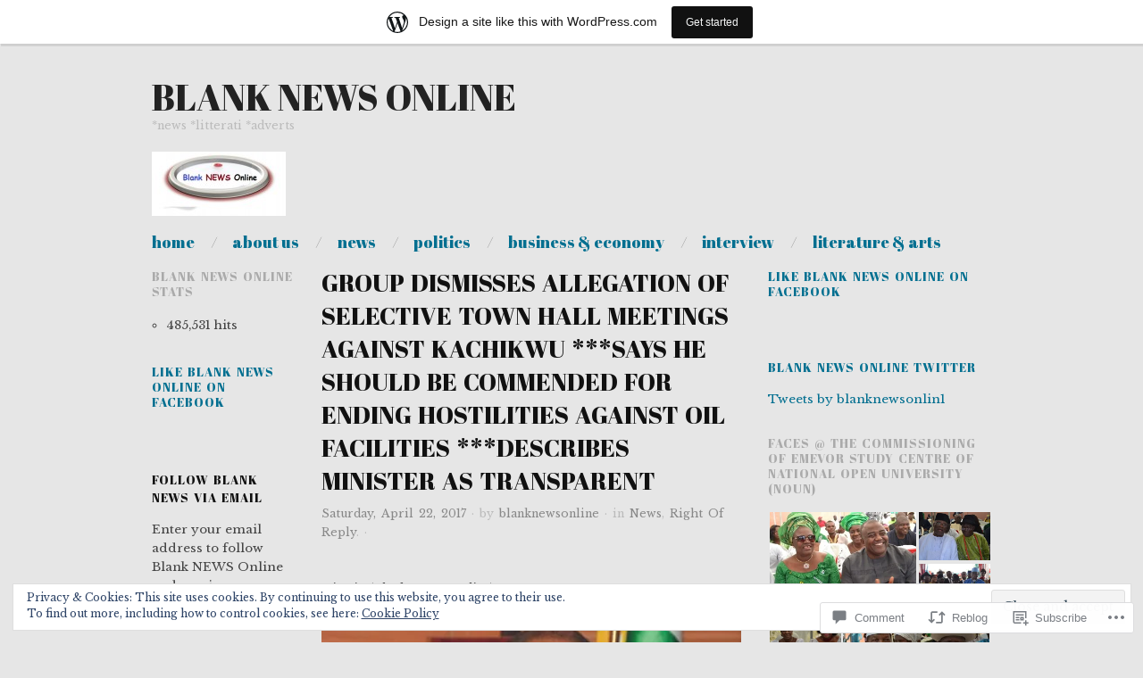

--- FILE ---
content_type: text/html; charset=UTF-8
request_url: https://blanknewsonline.wordpress.com/2017/04/22/group-dismisses-allegation-of-selective-town-hall-meetings-against-kachikwu-says-he-should-be-commended-for-ending-hostilities-against-oil-facilities-describes-minister-as-transparent/
body_size: 34994
content:
<!DOCTYPE html>
<!--[if IE 8]>
<html id="ie8" lang="en">
<![endif]-->
<!--[if !(IE 8)]><!-->
<html lang="en">
<!--<![endif]-->
<head>
<meta charset="UTF-8" />
<meta name="viewport" content="width=device-width,initial-scale=1" />
<title>Group Dismisses Allegation Of Selective Town Hall Meetings Against Kachikwu ***Says He Should Be Commended For Ending Hostilities Against Oil Facilities ***Describes Minister As Transparent | Blank NEWS Online</title>
<link rel="profile" href="http://gmpg.org/xfn/11" />
<link rel="pingback" href="https://blanknewsonline.wordpress.com/xmlrpc.php" />
<!--[if lt IE 9]>
<script src="https://s0.wp.com/wp-content/themes/pub/oxygen/js/html5.js?m=1335201688i" type="text/javascript"></script>
<![endif]-->

<script type="text/javascript">
  WebFontConfig = {"google":{"families":["Abril+Fatface:r:latin,latin-ext","Libre+Baskerville:r,i,b,bi:latin,latin-ext"]},"api_url":"https:\/\/fonts-api.wp.com\/css"};
  (function() {
    var wf = document.createElement('script');
    wf.src = '/wp-content/plugins/custom-fonts/js/webfont.js';
    wf.type = 'text/javascript';
    wf.async = 'true';
    var s = document.getElementsByTagName('script')[0];
    s.parentNode.insertBefore(wf, s);
	})();
</script><style id="jetpack-custom-fonts-css">.wf-active .site-title{font-family:"Abril Fatface",sans-serif;font-style:normal;font-weight:400}.wf-active body{font-family:"Libre Baskerville",serif}.wf-active body, .wf-active button, .wf-active input, .wf-active select, .wf-active textarea{font-family:"Libre Baskerville",serif}.wf-active .site-description{font-family:"Libre Baskerville",serif}.wf-active .hfeed-more .entry-title{font-family:"Libre Baskerville",serif}.wf-active h1, .wf-active h2, .wf-active h3, .wf-active h4, .wf-active h5, .wf-active h6{font-family:"Abril Fatface",sans-serif;font-style:normal;font-weight:400}.wf-active h1{font-style:normal;font-weight:400}.wf-active h2{font-style:normal;font-weight:400}.wf-active h3{font-style:normal;font-weight:400}.wf-active h4{font-style:normal;font-weight:400}.wf-active h5{font-style:normal;font-weight:400}.wf-active h6{font-weight:400;font-style:normal}.wf-active dl dt{font-family:"Abril Fatface",sans-serif;font-weight:400;font-style:normal}.wf-active blockquote, .wf-active blockquote blockquote blockquote{font-family:"Abril Fatface",sans-serif;font-style:normal;font-weight:400}.wf-active th{font-weight:400;font-style:normal}.wf-active table th{font-weight:400;font-style:normal}.wf-active .main-navigation a{font-family:"Abril Fatface",sans-serif;font-weight:400;font-style:normal}.wf-active .menu-toggle{font-style:normal;font-weight:400}.wf-active .entry-title{font-style:normal;font-weight:400}.wf-active .single .entry-title{font-style:normal;font-weight:400}.wf-active .section-title h1{font-style:normal;font-weight:400}.wf-active .featured-post .entry-title{font-style:normal;font-weight:400}.wf-active .featured-post .entry-title a{font-style:normal;font-weight:400}.wf-active #comments #reply-title, .wf-active .comments-title{font-style:normal;font-weight:400}.wf-active .widgettitle{font-style:normal;font-weight:400}.wf-active .widget_calendar #wp-calendar caption{font-family:"Abril Fatface",sans-serif;font-style:normal;font-weight:400}</style>
<meta name='robots' content='max-image-preview:large' />
<link rel='dns-prefetch' href='//s0.wp.com' />
<link rel='dns-prefetch' href='//widgets.wp.com' />
<link rel='dns-prefetch' href='//fonts-api.wp.com' />
<link rel='dns-prefetch' href='//af.pubmine.com' />
<link rel="alternate" type="application/rss+xml" title="Blank NEWS Online &raquo; Feed" href="https://blanknewsonline.wordpress.com/feed/" />
<link rel="alternate" type="application/rss+xml" title="Blank NEWS Online &raquo; Comments Feed" href="https://blanknewsonline.wordpress.com/comments/feed/" />
<link rel="alternate" type="application/rss+xml" title="Blank NEWS Online &raquo; Group Dismisses Allegation Of Selective Town Hall Meetings Against Kachikwu ***Says He Should Be Commended For Ending Hostilities Against Oil Facilities ***Describes Minister As Transparent Comments Feed" href="https://blanknewsonline.wordpress.com/2017/04/22/group-dismisses-allegation-of-selective-town-hall-meetings-against-kachikwu-says-he-should-be-commended-for-ending-hostilities-against-oil-facilities-describes-minister-as-transparent/feed/" />
	<script type="text/javascript">
		/* <![CDATA[ */
		function addLoadEvent(func) {
			var oldonload = window.onload;
			if (typeof window.onload != 'function') {
				window.onload = func;
			} else {
				window.onload = function () {
					oldonload();
					func();
				}
			}
		}
		/* ]]> */
	</script>
	<link crossorigin='anonymous' rel='stylesheet' id='all-css-0-1' href='/_static/??-eJxtjEsOwjAMRC9EMBUoiAXiLG6wojTOR7WjiNuTdoGEYDkz7w30alzJSlkhNVO5+ZAFenh6UgFqYy0xkGHsoJQqo5KA6Ivp6EQO8P+AQxzYQlrRRbOnH3zm4j9CwjWShuzNjCsM9LvZ5Ee6T1c72cvpZs/LG8VZRLg=&cssminify=yes' type='text/css' media='all' />
<style id='wp-emoji-styles-inline-css'>

	img.wp-smiley, img.emoji {
		display: inline !important;
		border: none !important;
		box-shadow: none !important;
		height: 1em !important;
		width: 1em !important;
		margin: 0 0.07em !important;
		vertical-align: -0.1em !important;
		background: none !important;
		padding: 0 !important;
	}
/*# sourceURL=wp-emoji-styles-inline-css */
</style>
<link crossorigin='anonymous' rel='stylesheet' id='all-css-2-1' href='/wp-content/plugins/gutenberg-core/v22.4.2/build/styles/block-library/style.min.css?m=1769608164i&cssminify=yes' type='text/css' media='all' />
<style id='wp-block-library-inline-css'>
.has-text-align-justify {
	text-align:justify;
}
.has-text-align-justify{text-align:justify;}

/*# sourceURL=wp-block-library-inline-css */
</style><style id='global-styles-inline-css'>
:root{--wp--preset--aspect-ratio--square: 1;--wp--preset--aspect-ratio--4-3: 4/3;--wp--preset--aspect-ratio--3-4: 3/4;--wp--preset--aspect-ratio--3-2: 3/2;--wp--preset--aspect-ratio--2-3: 2/3;--wp--preset--aspect-ratio--16-9: 16/9;--wp--preset--aspect-ratio--9-16: 9/16;--wp--preset--color--black: #000000;--wp--preset--color--cyan-bluish-gray: #abb8c3;--wp--preset--color--white: #ffffff;--wp--preset--color--pale-pink: #f78da7;--wp--preset--color--vivid-red: #cf2e2e;--wp--preset--color--luminous-vivid-orange: #ff6900;--wp--preset--color--luminous-vivid-amber: #fcb900;--wp--preset--color--light-green-cyan: #7bdcb5;--wp--preset--color--vivid-green-cyan: #00d084;--wp--preset--color--pale-cyan-blue: #8ed1fc;--wp--preset--color--vivid-cyan-blue: #0693e3;--wp--preset--color--vivid-purple: #9b51e0;--wp--preset--gradient--vivid-cyan-blue-to-vivid-purple: linear-gradient(135deg,rgb(6,147,227) 0%,rgb(155,81,224) 100%);--wp--preset--gradient--light-green-cyan-to-vivid-green-cyan: linear-gradient(135deg,rgb(122,220,180) 0%,rgb(0,208,130) 100%);--wp--preset--gradient--luminous-vivid-amber-to-luminous-vivid-orange: linear-gradient(135deg,rgb(252,185,0) 0%,rgb(255,105,0) 100%);--wp--preset--gradient--luminous-vivid-orange-to-vivid-red: linear-gradient(135deg,rgb(255,105,0) 0%,rgb(207,46,46) 100%);--wp--preset--gradient--very-light-gray-to-cyan-bluish-gray: linear-gradient(135deg,rgb(238,238,238) 0%,rgb(169,184,195) 100%);--wp--preset--gradient--cool-to-warm-spectrum: linear-gradient(135deg,rgb(74,234,220) 0%,rgb(151,120,209) 20%,rgb(207,42,186) 40%,rgb(238,44,130) 60%,rgb(251,105,98) 80%,rgb(254,248,76) 100%);--wp--preset--gradient--blush-light-purple: linear-gradient(135deg,rgb(255,206,236) 0%,rgb(152,150,240) 100%);--wp--preset--gradient--blush-bordeaux: linear-gradient(135deg,rgb(254,205,165) 0%,rgb(254,45,45) 50%,rgb(107,0,62) 100%);--wp--preset--gradient--luminous-dusk: linear-gradient(135deg,rgb(255,203,112) 0%,rgb(199,81,192) 50%,rgb(65,88,208) 100%);--wp--preset--gradient--pale-ocean: linear-gradient(135deg,rgb(255,245,203) 0%,rgb(182,227,212) 50%,rgb(51,167,181) 100%);--wp--preset--gradient--electric-grass: linear-gradient(135deg,rgb(202,248,128) 0%,rgb(113,206,126) 100%);--wp--preset--gradient--midnight: linear-gradient(135deg,rgb(2,3,129) 0%,rgb(40,116,252) 100%);--wp--preset--font-size--small: 13px;--wp--preset--font-size--medium: 20px;--wp--preset--font-size--large: 36px;--wp--preset--font-size--x-large: 42px;--wp--preset--font-family--albert-sans: 'Albert Sans', sans-serif;--wp--preset--font-family--alegreya: Alegreya, serif;--wp--preset--font-family--arvo: Arvo, serif;--wp--preset--font-family--bodoni-moda: 'Bodoni Moda', serif;--wp--preset--font-family--bricolage-grotesque: 'Bricolage Grotesque', sans-serif;--wp--preset--font-family--cabin: Cabin, sans-serif;--wp--preset--font-family--chivo: Chivo, sans-serif;--wp--preset--font-family--commissioner: Commissioner, sans-serif;--wp--preset--font-family--cormorant: Cormorant, serif;--wp--preset--font-family--courier-prime: 'Courier Prime', monospace;--wp--preset--font-family--crimson-pro: 'Crimson Pro', serif;--wp--preset--font-family--dm-mono: 'DM Mono', monospace;--wp--preset--font-family--dm-sans: 'DM Sans', sans-serif;--wp--preset--font-family--dm-serif-display: 'DM Serif Display', serif;--wp--preset--font-family--domine: Domine, serif;--wp--preset--font-family--eb-garamond: 'EB Garamond', serif;--wp--preset--font-family--epilogue: Epilogue, sans-serif;--wp--preset--font-family--fahkwang: Fahkwang, sans-serif;--wp--preset--font-family--figtree: Figtree, sans-serif;--wp--preset--font-family--fira-sans: 'Fira Sans', sans-serif;--wp--preset--font-family--fjalla-one: 'Fjalla One', sans-serif;--wp--preset--font-family--fraunces: Fraunces, serif;--wp--preset--font-family--gabarito: Gabarito, system-ui;--wp--preset--font-family--ibm-plex-mono: 'IBM Plex Mono', monospace;--wp--preset--font-family--ibm-plex-sans: 'IBM Plex Sans', sans-serif;--wp--preset--font-family--ibarra-real-nova: 'Ibarra Real Nova', serif;--wp--preset--font-family--instrument-serif: 'Instrument Serif', serif;--wp--preset--font-family--inter: Inter, sans-serif;--wp--preset--font-family--josefin-sans: 'Josefin Sans', sans-serif;--wp--preset--font-family--jost: Jost, sans-serif;--wp--preset--font-family--libre-baskerville: 'Libre Baskerville', serif;--wp--preset--font-family--libre-franklin: 'Libre Franklin', sans-serif;--wp--preset--font-family--literata: Literata, serif;--wp--preset--font-family--lora: Lora, serif;--wp--preset--font-family--merriweather: Merriweather, serif;--wp--preset--font-family--montserrat: Montserrat, sans-serif;--wp--preset--font-family--newsreader: Newsreader, serif;--wp--preset--font-family--noto-sans-mono: 'Noto Sans Mono', sans-serif;--wp--preset--font-family--nunito: Nunito, sans-serif;--wp--preset--font-family--open-sans: 'Open Sans', sans-serif;--wp--preset--font-family--overpass: Overpass, sans-serif;--wp--preset--font-family--pt-serif: 'PT Serif', serif;--wp--preset--font-family--petrona: Petrona, serif;--wp--preset--font-family--piazzolla: Piazzolla, serif;--wp--preset--font-family--playfair-display: 'Playfair Display', serif;--wp--preset--font-family--plus-jakarta-sans: 'Plus Jakarta Sans', sans-serif;--wp--preset--font-family--poppins: Poppins, sans-serif;--wp--preset--font-family--raleway: Raleway, sans-serif;--wp--preset--font-family--roboto: Roboto, sans-serif;--wp--preset--font-family--roboto-slab: 'Roboto Slab', serif;--wp--preset--font-family--rubik: Rubik, sans-serif;--wp--preset--font-family--rufina: Rufina, serif;--wp--preset--font-family--sora: Sora, sans-serif;--wp--preset--font-family--source-sans-3: 'Source Sans 3', sans-serif;--wp--preset--font-family--source-serif-4: 'Source Serif 4', serif;--wp--preset--font-family--space-mono: 'Space Mono', monospace;--wp--preset--font-family--syne: Syne, sans-serif;--wp--preset--font-family--texturina: Texturina, serif;--wp--preset--font-family--urbanist: Urbanist, sans-serif;--wp--preset--font-family--work-sans: 'Work Sans', sans-serif;--wp--preset--spacing--20: 0.44rem;--wp--preset--spacing--30: 0.67rem;--wp--preset--spacing--40: 1rem;--wp--preset--spacing--50: 1.5rem;--wp--preset--spacing--60: 2.25rem;--wp--preset--spacing--70: 3.38rem;--wp--preset--spacing--80: 5.06rem;--wp--preset--shadow--natural: 6px 6px 9px rgba(0, 0, 0, 0.2);--wp--preset--shadow--deep: 12px 12px 50px rgba(0, 0, 0, 0.4);--wp--preset--shadow--sharp: 6px 6px 0px rgba(0, 0, 0, 0.2);--wp--preset--shadow--outlined: 6px 6px 0px -3px rgb(255, 255, 255), 6px 6px rgb(0, 0, 0);--wp--preset--shadow--crisp: 6px 6px 0px rgb(0, 0, 0);}:where(body) { margin: 0; }:where(.is-layout-flex){gap: 0.5em;}:where(.is-layout-grid){gap: 0.5em;}body .is-layout-flex{display: flex;}.is-layout-flex{flex-wrap: wrap;align-items: center;}.is-layout-flex > :is(*, div){margin: 0;}body .is-layout-grid{display: grid;}.is-layout-grid > :is(*, div){margin: 0;}body{padding-top: 0px;padding-right: 0px;padding-bottom: 0px;padding-left: 0px;}:root :where(.wp-element-button, .wp-block-button__link){background-color: #32373c;border-width: 0;color: #fff;font-family: inherit;font-size: inherit;font-style: inherit;font-weight: inherit;letter-spacing: inherit;line-height: inherit;padding-top: calc(0.667em + 2px);padding-right: calc(1.333em + 2px);padding-bottom: calc(0.667em + 2px);padding-left: calc(1.333em + 2px);text-decoration: none;text-transform: inherit;}.has-black-color{color: var(--wp--preset--color--black) !important;}.has-cyan-bluish-gray-color{color: var(--wp--preset--color--cyan-bluish-gray) !important;}.has-white-color{color: var(--wp--preset--color--white) !important;}.has-pale-pink-color{color: var(--wp--preset--color--pale-pink) !important;}.has-vivid-red-color{color: var(--wp--preset--color--vivid-red) !important;}.has-luminous-vivid-orange-color{color: var(--wp--preset--color--luminous-vivid-orange) !important;}.has-luminous-vivid-amber-color{color: var(--wp--preset--color--luminous-vivid-amber) !important;}.has-light-green-cyan-color{color: var(--wp--preset--color--light-green-cyan) !important;}.has-vivid-green-cyan-color{color: var(--wp--preset--color--vivid-green-cyan) !important;}.has-pale-cyan-blue-color{color: var(--wp--preset--color--pale-cyan-blue) !important;}.has-vivid-cyan-blue-color{color: var(--wp--preset--color--vivid-cyan-blue) !important;}.has-vivid-purple-color{color: var(--wp--preset--color--vivid-purple) !important;}.has-black-background-color{background-color: var(--wp--preset--color--black) !important;}.has-cyan-bluish-gray-background-color{background-color: var(--wp--preset--color--cyan-bluish-gray) !important;}.has-white-background-color{background-color: var(--wp--preset--color--white) !important;}.has-pale-pink-background-color{background-color: var(--wp--preset--color--pale-pink) !important;}.has-vivid-red-background-color{background-color: var(--wp--preset--color--vivid-red) !important;}.has-luminous-vivid-orange-background-color{background-color: var(--wp--preset--color--luminous-vivid-orange) !important;}.has-luminous-vivid-amber-background-color{background-color: var(--wp--preset--color--luminous-vivid-amber) !important;}.has-light-green-cyan-background-color{background-color: var(--wp--preset--color--light-green-cyan) !important;}.has-vivid-green-cyan-background-color{background-color: var(--wp--preset--color--vivid-green-cyan) !important;}.has-pale-cyan-blue-background-color{background-color: var(--wp--preset--color--pale-cyan-blue) !important;}.has-vivid-cyan-blue-background-color{background-color: var(--wp--preset--color--vivid-cyan-blue) !important;}.has-vivid-purple-background-color{background-color: var(--wp--preset--color--vivid-purple) !important;}.has-black-border-color{border-color: var(--wp--preset--color--black) !important;}.has-cyan-bluish-gray-border-color{border-color: var(--wp--preset--color--cyan-bluish-gray) !important;}.has-white-border-color{border-color: var(--wp--preset--color--white) !important;}.has-pale-pink-border-color{border-color: var(--wp--preset--color--pale-pink) !important;}.has-vivid-red-border-color{border-color: var(--wp--preset--color--vivid-red) !important;}.has-luminous-vivid-orange-border-color{border-color: var(--wp--preset--color--luminous-vivid-orange) !important;}.has-luminous-vivid-amber-border-color{border-color: var(--wp--preset--color--luminous-vivid-amber) !important;}.has-light-green-cyan-border-color{border-color: var(--wp--preset--color--light-green-cyan) !important;}.has-vivid-green-cyan-border-color{border-color: var(--wp--preset--color--vivid-green-cyan) !important;}.has-pale-cyan-blue-border-color{border-color: var(--wp--preset--color--pale-cyan-blue) !important;}.has-vivid-cyan-blue-border-color{border-color: var(--wp--preset--color--vivid-cyan-blue) !important;}.has-vivid-purple-border-color{border-color: var(--wp--preset--color--vivid-purple) !important;}.has-vivid-cyan-blue-to-vivid-purple-gradient-background{background: var(--wp--preset--gradient--vivid-cyan-blue-to-vivid-purple) !important;}.has-light-green-cyan-to-vivid-green-cyan-gradient-background{background: var(--wp--preset--gradient--light-green-cyan-to-vivid-green-cyan) !important;}.has-luminous-vivid-amber-to-luminous-vivid-orange-gradient-background{background: var(--wp--preset--gradient--luminous-vivid-amber-to-luminous-vivid-orange) !important;}.has-luminous-vivid-orange-to-vivid-red-gradient-background{background: var(--wp--preset--gradient--luminous-vivid-orange-to-vivid-red) !important;}.has-very-light-gray-to-cyan-bluish-gray-gradient-background{background: var(--wp--preset--gradient--very-light-gray-to-cyan-bluish-gray) !important;}.has-cool-to-warm-spectrum-gradient-background{background: var(--wp--preset--gradient--cool-to-warm-spectrum) !important;}.has-blush-light-purple-gradient-background{background: var(--wp--preset--gradient--blush-light-purple) !important;}.has-blush-bordeaux-gradient-background{background: var(--wp--preset--gradient--blush-bordeaux) !important;}.has-luminous-dusk-gradient-background{background: var(--wp--preset--gradient--luminous-dusk) !important;}.has-pale-ocean-gradient-background{background: var(--wp--preset--gradient--pale-ocean) !important;}.has-electric-grass-gradient-background{background: var(--wp--preset--gradient--electric-grass) !important;}.has-midnight-gradient-background{background: var(--wp--preset--gradient--midnight) !important;}.has-small-font-size{font-size: var(--wp--preset--font-size--small) !important;}.has-medium-font-size{font-size: var(--wp--preset--font-size--medium) !important;}.has-large-font-size{font-size: var(--wp--preset--font-size--large) !important;}.has-x-large-font-size{font-size: var(--wp--preset--font-size--x-large) !important;}.has-albert-sans-font-family{font-family: var(--wp--preset--font-family--albert-sans) !important;}.has-alegreya-font-family{font-family: var(--wp--preset--font-family--alegreya) !important;}.has-arvo-font-family{font-family: var(--wp--preset--font-family--arvo) !important;}.has-bodoni-moda-font-family{font-family: var(--wp--preset--font-family--bodoni-moda) !important;}.has-bricolage-grotesque-font-family{font-family: var(--wp--preset--font-family--bricolage-grotesque) !important;}.has-cabin-font-family{font-family: var(--wp--preset--font-family--cabin) !important;}.has-chivo-font-family{font-family: var(--wp--preset--font-family--chivo) !important;}.has-commissioner-font-family{font-family: var(--wp--preset--font-family--commissioner) !important;}.has-cormorant-font-family{font-family: var(--wp--preset--font-family--cormorant) !important;}.has-courier-prime-font-family{font-family: var(--wp--preset--font-family--courier-prime) !important;}.has-crimson-pro-font-family{font-family: var(--wp--preset--font-family--crimson-pro) !important;}.has-dm-mono-font-family{font-family: var(--wp--preset--font-family--dm-mono) !important;}.has-dm-sans-font-family{font-family: var(--wp--preset--font-family--dm-sans) !important;}.has-dm-serif-display-font-family{font-family: var(--wp--preset--font-family--dm-serif-display) !important;}.has-domine-font-family{font-family: var(--wp--preset--font-family--domine) !important;}.has-eb-garamond-font-family{font-family: var(--wp--preset--font-family--eb-garamond) !important;}.has-epilogue-font-family{font-family: var(--wp--preset--font-family--epilogue) !important;}.has-fahkwang-font-family{font-family: var(--wp--preset--font-family--fahkwang) !important;}.has-figtree-font-family{font-family: var(--wp--preset--font-family--figtree) !important;}.has-fira-sans-font-family{font-family: var(--wp--preset--font-family--fira-sans) !important;}.has-fjalla-one-font-family{font-family: var(--wp--preset--font-family--fjalla-one) !important;}.has-fraunces-font-family{font-family: var(--wp--preset--font-family--fraunces) !important;}.has-gabarito-font-family{font-family: var(--wp--preset--font-family--gabarito) !important;}.has-ibm-plex-mono-font-family{font-family: var(--wp--preset--font-family--ibm-plex-mono) !important;}.has-ibm-plex-sans-font-family{font-family: var(--wp--preset--font-family--ibm-plex-sans) !important;}.has-ibarra-real-nova-font-family{font-family: var(--wp--preset--font-family--ibarra-real-nova) !important;}.has-instrument-serif-font-family{font-family: var(--wp--preset--font-family--instrument-serif) !important;}.has-inter-font-family{font-family: var(--wp--preset--font-family--inter) !important;}.has-josefin-sans-font-family{font-family: var(--wp--preset--font-family--josefin-sans) !important;}.has-jost-font-family{font-family: var(--wp--preset--font-family--jost) !important;}.has-libre-baskerville-font-family{font-family: var(--wp--preset--font-family--libre-baskerville) !important;}.has-libre-franklin-font-family{font-family: var(--wp--preset--font-family--libre-franklin) !important;}.has-literata-font-family{font-family: var(--wp--preset--font-family--literata) !important;}.has-lora-font-family{font-family: var(--wp--preset--font-family--lora) !important;}.has-merriweather-font-family{font-family: var(--wp--preset--font-family--merriweather) !important;}.has-montserrat-font-family{font-family: var(--wp--preset--font-family--montserrat) !important;}.has-newsreader-font-family{font-family: var(--wp--preset--font-family--newsreader) !important;}.has-noto-sans-mono-font-family{font-family: var(--wp--preset--font-family--noto-sans-mono) !important;}.has-nunito-font-family{font-family: var(--wp--preset--font-family--nunito) !important;}.has-open-sans-font-family{font-family: var(--wp--preset--font-family--open-sans) !important;}.has-overpass-font-family{font-family: var(--wp--preset--font-family--overpass) !important;}.has-pt-serif-font-family{font-family: var(--wp--preset--font-family--pt-serif) !important;}.has-petrona-font-family{font-family: var(--wp--preset--font-family--petrona) !important;}.has-piazzolla-font-family{font-family: var(--wp--preset--font-family--piazzolla) !important;}.has-playfair-display-font-family{font-family: var(--wp--preset--font-family--playfair-display) !important;}.has-plus-jakarta-sans-font-family{font-family: var(--wp--preset--font-family--plus-jakarta-sans) !important;}.has-poppins-font-family{font-family: var(--wp--preset--font-family--poppins) !important;}.has-raleway-font-family{font-family: var(--wp--preset--font-family--raleway) !important;}.has-roboto-font-family{font-family: var(--wp--preset--font-family--roboto) !important;}.has-roboto-slab-font-family{font-family: var(--wp--preset--font-family--roboto-slab) !important;}.has-rubik-font-family{font-family: var(--wp--preset--font-family--rubik) !important;}.has-rufina-font-family{font-family: var(--wp--preset--font-family--rufina) !important;}.has-sora-font-family{font-family: var(--wp--preset--font-family--sora) !important;}.has-source-sans-3-font-family{font-family: var(--wp--preset--font-family--source-sans-3) !important;}.has-source-serif-4-font-family{font-family: var(--wp--preset--font-family--source-serif-4) !important;}.has-space-mono-font-family{font-family: var(--wp--preset--font-family--space-mono) !important;}.has-syne-font-family{font-family: var(--wp--preset--font-family--syne) !important;}.has-texturina-font-family{font-family: var(--wp--preset--font-family--texturina) !important;}.has-urbanist-font-family{font-family: var(--wp--preset--font-family--urbanist) !important;}.has-work-sans-font-family{font-family: var(--wp--preset--font-family--work-sans) !important;}
/*# sourceURL=global-styles-inline-css */
</style>

<style id='classic-theme-styles-inline-css'>
.wp-block-button__link{background-color:#32373c;border-radius:9999px;box-shadow:none;color:#fff;font-size:1.125em;padding:calc(.667em + 2px) calc(1.333em + 2px);text-decoration:none}.wp-block-file__button{background:#32373c;color:#fff}.wp-block-accordion-heading{margin:0}.wp-block-accordion-heading__toggle{background-color:inherit!important;color:inherit!important}.wp-block-accordion-heading__toggle:not(:focus-visible){outline:none}.wp-block-accordion-heading__toggle:focus,.wp-block-accordion-heading__toggle:hover{background-color:inherit!important;border:none;box-shadow:none;color:inherit;padding:var(--wp--preset--spacing--20,1em) 0;text-decoration:none}.wp-block-accordion-heading__toggle:focus-visible{outline:auto;outline-offset:0}
/*# sourceURL=/wp-content/plugins/gutenberg-core/v22.4.2/build/styles/block-library/classic.min.css */
</style>
<link crossorigin='anonymous' rel='stylesheet' id='all-css-4-1' href='/_static/??-eJx9jksOwjAMRC9EsEAtnwXiKCgfC1LqJIqd9vq4qtgAYmPJM/PsgbkYn5NgEqBmytjuMTH4XFF1KlZAE4QhWhyRNLb1zBv4jc1FGeNcqchsdFJsZOShIP/jBpRi/dOotJ5YDeCW3t5twhRyBdskkxWJ/osCrh5ci2OACavTzyoulflzX7pc6bI7Hk777tx1/fACNXxjkA==&cssminify=yes' type='text/css' media='all' />
<link rel='stylesheet' id='verbum-gutenberg-css-css' href='https://widgets.wp.com/verbum-block-editor/block-editor.css?ver=1738686361' media='all' />
<link crossorigin='anonymous' rel='stylesheet' id='screen-css-7-1' href='/wp-content/themes/pub/oxygen/style.css?m=1741693338i&cssminify=yes' type='text/css' media='screen' />
<link rel='stylesheet' id='font-oswald-css' href='https://fonts-api.wp.com/css?family=Oswald&#038;ver=20120821' media='all' />
<link crossorigin='anonymous' rel='stylesheet' id='all-css-10-1' href='/_static/??/wp-content/themes/pub/oxygen/inc/style-wpcom.css,/wp-content/mu-plugins/widgets/eventbrite/css/widget.css?m=1429225054j&cssminify=yes' type='text/css' media='all' />
<link rel='stylesheet' id='raleway-css' href='//fonts-api.wp.com/css?family=Raleway%3A400%2C800&#038;ver=6.9-RC2-61304' media='all' />
<style id='jetpack_facebook_likebox-inline-css'>
.widget_facebook_likebox {
	overflow: hidden;
}

/*# sourceURL=/wp-content/mu-plugins/jetpack-plugin/sun/modules/widgets/facebook-likebox/style.css */
</style>
<link crossorigin='anonymous' rel='stylesheet' id='all-css-14-1' href='/_static/??-eJzTLy/QTc7PK0nNK9HPLdUtyClNz8wr1i9KTcrJTwcy0/WTi5G5ekCujj52Temp+bo5+cmJJZn5eSgc3bScxMwikFb7XFtDE1NLExMLc0OTLACohS2q&cssminify=yes' type='text/css' media='all' />
<link crossorigin='anonymous' rel='stylesheet' id='print-css-15-1' href='/wp-content/mu-plugins/global-print/global-print.css?m=1465851035i&cssminify=yes' type='text/css' media='print' />
<link crossorigin='anonymous' rel='stylesheet' id='all-css-16-1' href='/wp-content/mu-plugins/infinity/themes/pub/oxygen.css?m=1339516582i&cssminify=yes' type='text/css' media='all' />
<style id='jetpack-global-styles-frontend-style-inline-css'>
:root { --font-headings: unset; --font-base: unset; --font-headings-default: -apple-system,BlinkMacSystemFont,"Segoe UI",Roboto,Oxygen-Sans,Ubuntu,Cantarell,"Helvetica Neue",sans-serif; --font-base-default: -apple-system,BlinkMacSystemFont,"Segoe UI",Roboto,Oxygen-Sans,Ubuntu,Cantarell,"Helvetica Neue",sans-serif;}
/*# sourceURL=jetpack-global-styles-frontend-style-inline-css */
</style>
<link crossorigin='anonymous' rel='stylesheet' id='all-css-18-1' href='/_static/??-eJyNjcsKAjEMRX/IGtQZBxfip0hMS9sxTYppGfx7H7gRN+7ugcs5sFRHKi1Ig9Jd5R6zGMyhVaTrh8G6QFHfORhYwlvw6P39PbPENZmt4G/ROQuBKWVkxxrVvuBH1lIoz2waILJekF+HUzlupnG3nQ77YZwfuRJIaQ==&cssminify=yes' type='text/css' media='all' />
<script type="text/javascript" id="wpcom-actionbar-placeholder-js-extra">
/* <![CDATA[ */
var actionbardata = {"siteID":"21947857","postID":"16925","siteURL":"https://blanknewsonline.wordpress.com","xhrURL":"https://blanknewsonline.wordpress.com/wp-admin/admin-ajax.php","nonce":"0d14b81b3d","isLoggedIn":"","statusMessage":"","subsEmailDefault":"instantly","proxyScriptUrl":"https://s0.wp.com/wp-content/js/wpcom-proxy-request.js?m=1513050504i&amp;ver=20211021","shortlink":"https://wp.me/p1u5DH-4oZ","i18n":{"followedText":"New posts from this site will now appear in your \u003Ca href=\"https://wordpress.com/reader\"\u003EReader\u003C/a\u003E","foldBar":"Collapse this bar","unfoldBar":"Expand this bar","shortLinkCopied":"Shortlink copied to clipboard."}};
//# sourceURL=wpcom-actionbar-placeholder-js-extra
/* ]]> */
</script>
<script type="text/javascript" id="jetpack-mu-wpcom-settings-js-before">
/* <![CDATA[ */
var JETPACK_MU_WPCOM_SETTINGS = {"assetsUrl":"https://s0.wp.com/wp-content/mu-plugins/jetpack-mu-wpcom-plugin/sun/jetpack_vendor/automattic/jetpack-mu-wpcom/src/build/"};
//# sourceURL=jetpack-mu-wpcom-settings-js-before
/* ]]> */
</script>
<script crossorigin='anonymous' type='text/javascript'  src='/_static/??-eJyFjUkOwjAQBD/ExCGI7YB4izdZtrwxM07I70kECMSFUx+qq1tMFXTJbDOLQAIjQ8Vyn7tAG7Ewn3VsxtIKw61ZnF/RJZ//liB5h5Ltd/n9lhrU2JzPJCZvnGUSdlyAQs92XWKp6FdSsbiPVtBIQ6CjJHq+61TFOKwBuWRwpuIycU2X7XHo97v+cDqHB5taWYE='></script>
<script type="text/javascript" id="rlt-proxy-js-after">
/* <![CDATA[ */
	rltInitialize( {"token":null,"iframeOrigins":["https:\/\/widgets.wp.com"]} );
//# sourceURL=rlt-proxy-js-after
/* ]]> */
</script>
<link rel="EditURI" type="application/rsd+xml" title="RSD" href="https://blanknewsonline.wordpress.com/xmlrpc.php?rsd" />
<meta name="generator" content="WordPress.com" />
<link rel="canonical" href="https://blanknewsonline.wordpress.com/2017/04/22/group-dismisses-allegation-of-selective-town-hall-meetings-against-kachikwu-says-he-should-be-commended-for-ending-hostilities-against-oil-facilities-describes-minister-as-transparent/" />
<link rel='shortlink' href='https://wp.me/p1u5DH-4oZ' />
<link rel="alternate" type="application/json+oembed" href="https://public-api.wordpress.com/oembed/?format=json&amp;url=https%3A%2F%2Fblanknewsonline.wordpress.com%2F2017%2F04%2F22%2Fgroup-dismisses-allegation-of-selective-town-hall-meetings-against-kachikwu-says-he-should-be-commended-for-ending-hostilities-against-oil-facilities-describes-minister-as-transparent%2F&amp;for=wpcom-auto-discovery" /><link rel="alternate" type="application/xml+oembed" href="https://public-api.wordpress.com/oembed/?format=xml&amp;url=https%3A%2F%2Fblanknewsonline.wordpress.com%2F2017%2F04%2F22%2Fgroup-dismisses-allegation-of-selective-town-hall-meetings-against-kachikwu-says-he-should-be-commended-for-ending-hostilities-against-oil-facilities-describes-minister-as-transparent%2F&amp;for=wpcom-auto-discovery" />
<!-- Jetpack Open Graph Tags -->
<meta property="og:type" content="article" />
<meta property="og:title" content="Group Dismisses Allegation Of Selective Town Hall Meetings Against Kachikwu ***Says He Should Be Commended For Ending Hostilities Against Oil Facilities ***Describes Minister As Transparent" />
<meta property="og:url" content="https://blanknewsonline.wordpress.com/2017/04/22/group-dismisses-allegation-of-selective-town-hall-meetings-against-kachikwu-says-he-should-be-commended-for-ending-hostilities-against-oil-facilities-describes-minister-as-transparent/" />
<meta property="og:description" content="Nigeria (Blank NEWS Online) –:&nbsp; THE Niger Delta Indigenous Movement for Radical Change (NDIMRC) has dismissed allegation of selective Town Hall Meetings in the Niger Delta Region against Minis…" />
<meta property="article:published_time" content="2017-04-22T10:41:45+00:00" />
<meta property="article:modified_time" content="2017-05-01T21:22:36+00:00" />
<meta property="og:site_name" content="Blank NEWS Online" />
<meta property="og:image" content="https://blanknewsonline.wordpress.com/wp-content/uploads/2017/04/ibe-emmanuel-kachikwu.jpg" />
<meta property="og:image:width" content="470" />
<meta property="og:image:height" content="353" />
<meta property="og:image:alt" content="" />
<meta property="og:locale" content="en_US" />
<meta property="fb:app_id" content="249643311490" />
<meta property="article:publisher" content="https://www.facebook.com/WordPresscom" />
<meta name="twitter:creator" content="@blankpoetry" />
<meta name="twitter:site" content="@blankpoetry" />
<meta name="twitter:text:title" content="Group Dismisses Allegation Of Selective Town Hall Meetings Against Kachikwu ***Says He Should Be Commended For Ending Hostilities Against Oil Facilities ***Describes Minister As Transparent" />
<meta name="twitter:image" content="https://blanknewsonline.wordpress.com/wp-content/uploads/2017/04/ibe-emmanuel-kachikwu.jpg?w=640" />
<meta name="twitter:card" content="summary_large_image" />

<!-- End Jetpack Open Graph Tags -->
<link rel="shortcut icon" type="image/x-icon" href="https://s0.wp.com/i/favicon.ico?m=1713425267i" sizes="16x16 24x24 32x32 48x48" />
<link rel="icon" type="image/x-icon" href="https://s0.wp.com/i/favicon.ico?m=1713425267i" sizes="16x16 24x24 32x32 48x48" />
<link rel="apple-touch-icon" href="https://s0.wp.com/i/webclip.png?m=1713868326i" />
<link rel='openid.server' href='https://blanknewsonline.wordpress.com/?openidserver=1' />
<link rel='openid.delegate' href='https://blanknewsonline.wordpress.com/' />
<link rel="search" type="application/opensearchdescription+xml" href="https://blanknewsonline.wordpress.com/osd.xml" title="Blank NEWS Online" />
<link rel="search" type="application/opensearchdescription+xml" href="https://s1.wp.com/opensearch.xml" title="WordPress.com" />
<meta name="theme-color" content="#e6e6e6" />
	<style type="text/css">
		#page {
			background-color: #e6e6e6		}
	</style>
	<style>
		html {
			font-size: 18px;
		}
		h1, h2, h3, h4, h5, h6, dl dt, blockquote, blockquote blockquote blockquote, .site-title, .main-navigation a, .widget_calendar caption {
			font-family: 'Oswald', sans-serif;
		}
		.error, .entry-title a, .entry-content a, entry-summary a, .main-navigation > div > ul > li > a, .widget a, .post-navigation a, #image-navigation a, .pingback a, .logged-in-as a, .more-articles .entry-title a:hover, .widget_flickr #flickr_badge_uber_wrapper a {
			color: #0da4d3;
		}
		a:hover, .comment-meta a, .comment-meta a:visited {
			border-color: #0da4d3;
		}
		a.read-more, a.read-more:visited, .pagination a:hover, .comment-navigation a:hover, button, html input[type="button"], input[type="reset"], input[type="submit"], #infinite-handle span {
			background-color: #0da4d3;
		}
	</style>
<style type="text/css">.recentcomments a{display:inline !important;padding:0 !important;margin:0 !important;}</style>		<style type="text/css">
			.recentcomments a {
				display: inline !important;
				padding: 0 !important;
				margin: 0 !important;
			}

			table.recentcommentsavatartop img.avatar, table.recentcommentsavatarend img.avatar {
				border: 0px;
				margin: 0;
			}

			table.recentcommentsavatartop a, table.recentcommentsavatarend a {
				border: 0px !important;
				background-color: transparent !important;
			}

			td.recentcommentsavatarend, td.recentcommentsavatartop {
				padding: 0px 0px 1px 0px;
				margin: 0px;
			}

			td.recentcommentstextend {
				border: none !important;
				padding: 0px 0px 2px 10px;
			}

			.rtl td.recentcommentstextend {
				padding: 0px 10px 2px 0px;
			}

			td.recentcommentstexttop {
				border: none;
				padding: 0px 0px 0px 10px;
			}

			.rtl td.recentcommentstexttop {
				padding: 0px 10px 0px 0px;
			}
		</style>
		<style>
.milestone-widget {
	--milestone-text-color: #444444;
	--milestone-bg-color: #ffffff;
	--milestone-border-color:#bbbbbb;
}
</style>
		<meta name="description" content="Nigeria (Blank NEWS Online) –:&nbsp; THE Niger Delta Indigenous Movement for Radical Change (NDIMRC) has dismissed allegation of selective Town Hall Meetings in the Niger Delta Region against Minister of State for Petroleum, Dr Emmanuel Ibe Kachikwu. The oil monitoring group described the Minister as a transparent person with burning desire to transform the region.&hellip;" />
	<style type="text/css">
			.site-title a {
			color: #222222;
		}
		</style>
	<style type="text/css" id="custom-background-css">
body.custom-background { background-color: #e6e6e6; }
</style>
	<script type="text/javascript">
/* <![CDATA[ */
var wa_client = {}; wa_client.cmd = []; wa_client.config = { 'blog_id': 21947857, 'blog_language': 'en', 'is_wordads': false, 'hosting_type': 0, 'afp_account_id': null, 'afp_host_id': 5038568878849053, 'theme': 'pub/oxygen', '_': { 'title': 'Advertisement', 'privacy_settings': 'Privacy Settings' }, 'formats': [ 'inline', 'belowpost', 'bottom_sticky', 'sidebar_sticky_right', 'sidebar', 'gutenberg_rectangle', 'gutenberg_leaderboard', 'gutenberg_mobile_leaderboard', 'gutenberg_skyscraper' ] };
/* ]]> */
</script>
		<script type="text/javascript">

			window.doNotSellCallback = function() {

				var linkElements = [
					'a[href="https://wordpress.com/?ref=footer_blog"]',
					'a[href="https://wordpress.com/?ref=footer_website"]',
					'a[href="https://wordpress.com/?ref=vertical_footer"]',
					'a[href^="https://wordpress.com/?ref=footer_segment_"]',
				].join(',');

				var dnsLink = document.createElement( 'a' );
				dnsLink.href = 'https://wordpress.com/advertising-program-optout/';
				dnsLink.classList.add( 'do-not-sell-link' );
				dnsLink.rel = 'nofollow';
				dnsLink.style.marginLeft = '0.5em';
				dnsLink.textContent = 'Do Not Sell or Share My Personal Information';

				var creditLinks = document.querySelectorAll( linkElements );

				if ( 0 === creditLinks.length ) {
					return false;
				}

				Array.prototype.forEach.call( creditLinks, function( el ) {
					el.insertAdjacentElement( 'afterend', dnsLink );
				});

				return true;
			};

		</script>
		<style type="text/css" id="custom-colors-css">.menu-secondary li a:hover { background-color: #000000;}
.menu-secondary li a:hover { background-color: rgba( 0, 0, 0, 0.2 );}
.menu-secondary li { border-color: #252525;}
.menu-secondary li { border-color: rgba( 37, 37, 37, 0.1 );}
.menu-secondary li a, .menu-secondary li.current-menu-item li a, .menu-secondary li.current-page-item li a { color: #CCCCCC;}
.menu-secondary li li a { color: #888888;}
.menu-secondary li.current-menu-item a, .menu-secondary li.current-page-item a { color: #848484;}
.menu-secondary li.current-menu-item li a:hover, .menu-secondary li.current-page-item li a:hover { color: #FFFFFF;}
body { background-color: #e6e6e6;}
.error, .entry-title a, .entry-content a, entry-summary a, .main-navigation > div > ul > li > a, .widget a, .post-navigation a, #image-navigation a, .pingback a, .logged-in-as a, .more-articles .entry-title a:hover, .widget_flickr #flickr_badge_uber_wrapper a { color: #026F90;}
a:hover, .comment-meta a, .comment-meta a:visited { border-color: #026F90;}
a.read-more, a.read-more:visited, .pagination a:hover, .comment-navigation a:hover, button, html input[type="button"], input[type="reset"], input[type="submit"], #infinite-handle span { background-color: #026F90;}
.entry-title a:hover, .entry-meta a:hover, .page-links a:hover, .comment-meta a:hover, .widget ul li a:hover, .widget_flickr #flickr_badge_uber_wrapper a:hover { color: #000000;}
.menu-secondary, .menu-secondary li, .menu-secondary li a { background-color: #111111;}
</style>
<script type="text/javascript">
	window.google_analytics_uacct = "UA-52447-2";
</script>

<script type="text/javascript">
	var _gaq = _gaq || [];
	_gaq.push(['_setAccount', 'UA-52447-2']);
	_gaq.push(['_gat._anonymizeIp']);
	_gaq.push(['_setDomainName', 'wordpress.com']);
	_gaq.push(['_initData']);
	_gaq.push(['_trackPageview']);

	(function() {
		var ga = document.createElement('script'); ga.type = 'text/javascript'; ga.async = true;
		ga.src = ('https:' == document.location.protocol ? 'https://ssl' : 'http://www') + '.google-analytics.com/ga.js';
		(document.getElementsByTagName('head')[0] || document.getElementsByTagName('body')[0]).appendChild(ga);
	})();
</script>
<link crossorigin='anonymous' rel='stylesheet' id='all-css-0-3' href='/_static/??[base64]/tpT4edudTva+3wwNGQca+&cssminify=yes' type='text/css' media='all' />
</head>

<body class="wp-singular post-template-default single single-post postid-16925 single-format-standard custom-background wp-theme-puboxygen no-js customizer-styles-applied jetpack-reblog-enabled has-marketing-bar has-marketing-bar-theme-oxygen">
<div id="page" class="hfeed site">
		<header id="masthead" class="site-header" role="banner">
		<hgroup>
			<a href="https://blanknewsonline.wordpress.com/" class="site-logo-link" rel="home" itemprop="url"></a>			<h1 class="site-title"><a href="https://blanknewsonline.wordpress.com/" title="Blank NEWS Online" rel="home">Blank NEWS Online</a></h1>
			<h2 class="site-description">*news *litterati *adverts</h2>
		</hgroup>

		
		
			<a href="https://blanknewsonline.wordpress.com/" title="Blank NEWS Online" rel="home">
				<img src="https://blanknewsonline.wordpress.com/wp-content/uploads/2013/11/blank-news-plate-e1383476715111.jpg" width="150" height="72" alt="" class="custom-header" />
			</a>

		
		<nav role="navigation" class="site-navigation main-navigation clear-fix">
			<h1 class="assistive-text">Main Menu</h1>
			<div class="assistive-text skip-link"><a href="#content" title="Skip to content">Skip to content</a></div>

			<div class="menu-blank-news-online-container"><ul id="menu-blank-news-online" class="menu"><li id="menu-item-1269" class="menu-item menu-item-type-custom menu-item-object-custom menu-item-home menu-item-1269"><a href="https://blanknewsonline.wordpress.com/">Home</a></li>
<li id="menu-item-1270" class="menu-item menu-item-type-post_type menu-item-object-page menu-item-1270"><a href="https://blanknewsonline.wordpress.com/about/">About Us</a></li>
<li id="menu-item-1260" class="menu-item menu-item-type-taxonomy menu-item-object-category current-post-ancestor current-menu-parent current-post-parent menu-item-1260"><a href="https://blanknewsonline.wordpress.com/category/news/">News</a></li>
<li id="menu-item-1268" class="menu-item menu-item-type-taxonomy menu-item-object-category menu-item-1268"><a href="https://blanknewsonline.wordpress.com/category/politics/">Politics</a></li>
<li id="menu-item-1261" class="menu-item menu-item-type-taxonomy menu-item-object-category menu-item-1261"><a href="https://blanknewsonline.wordpress.com/category/business-economy/">Business &amp; Economy</a></li>
<li id="menu-item-1265" class="menu-item menu-item-type-taxonomy menu-item-object-category menu-item-1265"><a href="https://blanknewsonline.wordpress.com/category/interview/">Interview</a></li>
<li id="menu-item-1263" class="menu-item menu-item-type-taxonomy menu-item-object-category menu-item-1263"><a href="https://blanknewsonline.wordpress.com/category/literature-arts/">Literature &amp; Arts</a></li>
</ul></div>		</nav>
	</header><!-- #masthead .site-header -->

	<div id="main" class="clear-fix">
		<div id="primary" class="site-content">
			<div id="content" role="main">

			
				
<article id="post-16925" class="clear-fix post-16925 post type-post status-publish format-standard has-post-thumbnail hentry category-news category-right-of-reply tag-blank-news tag-right-of-reply">
	<header class="entry-header">
		<h1 class="entry-title">Group Dismisses Allegation Of Selective Town Hall Meetings Against Kachikwu ***Says He Should Be Commended For Ending Hostilities Against Oil Facilities ***Describes Minister As Transparent</h1>

		<div class="entry-meta">
			<span class="entry-date"><a href="https://blanknewsonline.wordpress.com/2017/04/22/group-dismisses-allegation-of-selective-town-hall-meetings-against-kachikwu-says-he-should-be-commended-for-ending-hostilities-against-oil-facilities-describes-minister-as-transparent/" title="10:41 am" rel="bookmark"><time class="entry-date" datetime="2017-04-22T10:41:45+01:00" pubdate>Saturday, April 22, 2017</time></a></span>			<span class="sep">&middot;</span>
			<span class="byline">by <span class="author vcard"><a class="url fn n" href="https://blanknewsonline.wordpress.com/author/blanknewsonline/" title="View all posts by blanknewsonline" rel="author">blanknewsonline</a></span></span>			<span class="sep">&middot;</span>
			in <a href="https://blanknewsonline.wordpress.com/category/news/" rel="category tag">News</a>, <a href="https://blanknewsonline.wordpress.com/category/right-of-reply/" rel="category tag">Right Of Reply</a>.			<span class="sep">&middot;</span>
					</div><!-- .entry-meta -->
	</header><!-- .entry-header -->

	<div class="entry-content clear-fix">
		<div class="cs-rating pd-rating" id="pd_rating_holder_4274721_post_16925"></div><br/><p><em>Nigeria (Blank NEWS Online) –:&nbsp;</em><br />
<div data-shortcode="caption" id="attachment_16926" style="width: 480px" class="wp-caption alignleft"><a href="https://blanknewsonline.wordpress.com/2017/04/22/group-dismisses-allegation-of-selective-town-hall-meetings-against-kachikwu-says-he-should-be-commended-for-ending-hostilities-against-oil-facilities-describes-minister-as-transparent/ibe-emmanuel-kachikwu/#main" rel="attachment wp-att-16926"><img aria-describedby="caption-attachment-16926" data-attachment-id="16926" data-permalink="https://blanknewsonline.wordpress.com/2017/04/22/group-dismisses-allegation-of-selective-town-hall-meetings-against-kachikwu-says-he-should-be-commended-for-ending-hostilities-against-oil-facilities-describes-minister-as-transparent/ibe-emmanuel-kachikwu/#main" data-orig-file="https://blanknewsonline.wordpress.com/wp-content/uploads/2017/04/ibe-emmanuel-kachikwu.jpg" data-orig-size="800,600" data-comments-opened="1" data-image-meta="{&quot;aperture&quot;:&quot;0&quot;,&quot;credit&quot;:&quot;&quot;,&quot;camera&quot;:&quot;&quot;,&quot;caption&quot;:&quot;&quot;,&quot;created_timestamp&quot;:&quot;0&quot;,&quot;copyright&quot;:&quot;&quot;,&quot;focal_length&quot;:&quot;0&quot;,&quot;iso&quot;:&quot;0&quot;,&quot;shutter_speed&quot;:&quot;0&quot;,&quot;title&quot;:&quot;&quot;,&quot;orientation&quot;:&quot;0&quot;}" data-image-title="Ibe-Emmanuel-Kachikwu" data-image-description="" data-image-caption="&lt;p&gt;Minister of State for Petroleum, Dr Emmanuel Ibe Kachikwu&lt;/p&gt;
" data-medium-file="https://blanknewsonline.wordpress.com/wp-content/uploads/2017/04/ibe-emmanuel-kachikwu.jpg?w=300" data-large-file="https://blanknewsonline.wordpress.com/wp-content/uploads/2017/04/ibe-emmanuel-kachikwu.jpg?w=470" src="https://blanknewsonline.wordpress.com/wp-content/uploads/2017/04/ibe-emmanuel-kachikwu.jpg?w=470&#038;h=353" alt="" width="470" height="353" class="size-large wp-image-16926" srcset="https://blanknewsonline.wordpress.com/wp-content/uploads/2017/04/ibe-emmanuel-kachikwu.jpg?w=470 470w, https://blanknewsonline.wordpress.com/wp-content/uploads/2017/04/ibe-emmanuel-kachikwu.jpg?w=150 150w, https://blanknewsonline.wordpress.com/wp-content/uploads/2017/04/ibe-emmanuel-kachikwu.jpg?w=300 300w, https://blanknewsonline.wordpress.com/wp-content/uploads/2017/04/ibe-emmanuel-kachikwu.jpg?w=768 768w, https://blanknewsonline.wordpress.com/wp-content/uploads/2017/04/ibe-emmanuel-kachikwu.jpg 800w" sizes="(max-width: 470px) 100vw, 470px" /></a><p id="caption-attachment-16926" class="wp-caption-text">Minister of State for Petroleum, Dr Emmanuel Ibe Kachikwu</p></div><br />
THE Niger Delta Indigenous Movement for Radical Change (NDIMRC) has dismissed allegation of selective Town Hall Meetings in the Niger Delta Region against Minister of State for Petroleum, Dr Emmanuel Ibe Kachikwu. </p>
<p>The oil monitoring group described the Minister as a transparent person with burning desire to transform the region.</p>
<p>A group, the Grassroots Initiative for Peace and Social Orientation (GIPSO), had on Thursday warned the Minister of State for Petroleum Resources, Dr. Ibe Kachikwu, to stop frustrating the peace process in the region by his selective town hall meetings.</p>
<p>GIPSO had said the minister’s alleged selective town hall meetings with some groups and former militant leaders in the region was capable of creating tension and dividing interests against the peace package put together by the Federal Government for the region.</p>
<p>But in a press statement signed by its President, Nelly Emma, Secretary, John Sailor and Public Relations Office (PRO) Stanley Mukoro, the group kicked over the accusation against the Minister of selective Town Hall Meetings in the oil rich Niger Delta Region</p>
<p>Frowning at the allegation, the group warned those determined to frustrate the peace process of the Minister to desist forthwith and support him to restore the needed peace and attract more investors to the region. </p>
<p>&#8221; It is not true that our dynamic Minister of State for Petroleum is involved in selective Town Hall Meetings in the oil rich Niger Delta Region. The Minister has been very transparent in his Town Hall Meetings and he should be commended for his initiatives in driving the peace process in the region. The price of oil has gone up as a result of the relentless efforts of the Minister who wants nothing but the best for the oil rich Niger Delta Region and it&#8217;s people&#8221;, the group said.</p>
<p>The group added that;&#8221; It is unfair for some elements to accuse the Minister of  selective Town Hall Meetings with some groups and former militant leaders in the Region. The Minister to the best of our knowledge has carried all critical stakeholders along in his Town Hall Meetings. The peace process of the Minister in the region is yielding fruits on a daily basis and we should all join hands with the Minister who has a burning desire for the development of the Region&#8221;.</p>
<p>According to the group also;&#8221; As a result of the efforts of the Minister, many investors have indicated interest in the establishment of Modular Refineries across the Region and this will go a long way in curbing insecurity, create job opportunities for our people, save the environment from pollution and end attacks on oil facilities and at the end of the day, we will have a better Niger Delta Region that all of us can be proud of&#8221;.</p>
<p> &#8220;We should all support the  Petroleum Minister who has succeeded in ending attacks on oil facilities in the region, rather than accusing him of selective Town Hall Meetings with some groups and former militant leaders in the region. We are  all enjoying the benefits from his peace process. The Minister is a capable hand and has helped the administration of President Muhammadu Buhari greatly in  the restoration of peace to all parts of the Region and he should be given a pat on the back for his initiatives&#8221;, the group stated.</p>
<p><strong>Copyright ©</strong>  <strong><em>Blank NEWS Online</em></strong>.<br />
All rights reserved. Permission to reproduce, publish, broadcast, rewrite or redistribute in whole or in part is only granted subject to appropriate credit being given to <strong><em>Blank NEWS Online</em></strong> as the source.</p>
<p><em>***Read <strong>Blank NEWS Online</strong> for regular news updates…Also like us on Facebook &amp; follow us on Twitter @blanknewsonlin1</em></p>
<p>Advertise in <strong><em>Blank NEWS Online</em></strong>.&nbsp;<br />
Visit Us @:<br />
<a href="http://www.blanknewsonline.wordpress.com&#038;nbsp" rel="nofollow">http://www.blanknewsonline.wordpress.com&#038;nbsp</a>;<br />
Email: blanknewsonline@ymail.com&nbsp;<br />
Phone: +234 8037 644 337&nbsp;<br />
<em>Nigeria (Blank NEWS Online) –&nbsp;</em><br />
E.I.C: Albert Eruorhe Ograka<div data-shortcode="caption" id="attachment_5449" style="width: 160px" class="wp-caption alignright"><a href="https://blanknewsonline.wordpress.com/wp-content/uploads/2013/11/blank-news-plate-e1383476715111.jpg"><img aria-describedby="caption-attachment-5449" data-attachment-id="5449" data-permalink="https://blanknewsonline.wordpress.com/2015/07/04/delta-state-commissionersspecial-advisers-portfolios-a-glance/blank-news-plate-jpg-2/#main" data-orig-file="https://blanknewsonline.wordpress.com/wp-content/uploads/2013/11/blank-news-plate-e1383476715111.jpg" data-orig-size="150,72" data-comments-opened="0" data-image-meta="{&quot;aperture&quot;:&quot;0&quot;,&quot;credit&quot;:&quot;&quot;,&quot;camera&quot;:&quot;&quot;,&quot;caption&quot;:&quot;&quot;,&quot;created_timestamp&quot;:&quot;1316214092&quot;,&quot;copyright&quot;:&quot;&quot;,&quot;focal_length&quot;:&quot;0&quot;,&quot;iso&quot;:&quot;0&quot;,&quot;shutter_speed&quot;:&quot;0&quot;,&quot;title&quot;:&quot;&quot;}" data-image-title="blank-news-plate.jpg" data-image-description="&lt;p&gt;&lt;strong&gt;&lt;/strong&gt;https://blanknewsonline.wordpress.com/wp-content/uploads/2013/11/blank-news-plate.jpg&lt;/p&gt;
" data-image-caption="&lt;p&gt;*News *Literati* Adverts&lt;/p&gt;
" data-medium-file="https://blanknewsonline.wordpress.com/wp-content/uploads/2013/11/blank-news-plate-e1383476715111.jpg?w=150" data-large-file="https://blanknewsonline.wordpress.com/wp-content/uploads/2013/11/blank-news-plate-e1383476715111.jpg?w=150" src="https://blanknewsonline.wordpress.com/wp-content/uploads/2013/11/blank-news-plate-e1383476715111.jpg?w=470" alt="*News *Literati* Adverts"   class="size-full wp-image-5449" /></a><p id="caption-attachment-5449" class="wp-caption-text">*News *Literati* Adverts</p></div></p>
<div id="atatags-370373-697d6080b7858">
		<script type="text/javascript">
			__ATA = window.__ATA || {};
			__ATA.cmd = window.__ATA.cmd || [];
			__ATA.cmd.push(function() {
				__ATA.initVideoSlot('atatags-370373-697d6080b7858', {
					sectionId: '370373',
					format: 'inread'
				});
			});
		</script>
	</div><span id="wordads-inline-marker" style="display: none;"></span><div id="jp-post-flair" class="sharedaddy sd-rating-enabled sd-like-enabled sd-sharing-enabled"><div class="sharedaddy sd-sharing-enabled"><div class="robots-nocontent sd-block sd-social sd-social-icon-text sd-sharing"><h3 class="sd-title">Share this:</h3><div class="sd-content"><ul><li><a href="#" class="sharing-anchor sd-button share-more"><span>Share</span></a></li><li class="share-end"></li></ul><div class="sharing-hidden"><div class="inner" style="display: none;"><ul><li class="share-print"><a rel="nofollow noopener noreferrer"
				data-shared="sharing-print-16925"
				class="share-print sd-button share-icon"
				href="https://blanknewsonline.wordpress.com/2017/04/22/group-dismisses-allegation-of-selective-town-hall-meetings-against-kachikwu-says-he-should-be-commended-for-ending-hostilities-against-oil-facilities-describes-minister-as-transparent/#print?share=print"
				target="_blank"
				aria-labelledby="sharing-print-16925"
				>
				<span id="sharing-print-16925" hidden>Print (Opens in new window)</span>
				<span>Print</span>
			</a></li><li class="share-linkedin"><a rel="nofollow noopener noreferrer"
				data-shared="sharing-linkedin-16925"
				class="share-linkedin sd-button share-icon"
				href="https://blanknewsonline.wordpress.com/2017/04/22/group-dismisses-allegation-of-selective-town-hall-meetings-against-kachikwu-says-he-should-be-commended-for-ending-hostilities-against-oil-facilities-describes-minister-as-transparent/?share=linkedin"
				target="_blank"
				aria-labelledby="sharing-linkedin-16925"
				>
				<span id="sharing-linkedin-16925" hidden>Share on LinkedIn (Opens in new window)</span>
				<span>LinkedIn</span>
			</a></li><li class="share-twitter"><a rel="nofollow noopener noreferrer"
				data-shared="sharing-twitter-16925"
				class="share-twitter sd-button share-icon"
				href="https://blanknewsonline.wordpress.com/2017/04/22/group-dismisses-allegation-of-selective-town-hall-meetings-against-kachikwu-says-he-should-be-commended-for-ending-hostilities-against-oil-facilities-describes-minister-as-transparent/?share=twitter"
				target="_blank"
				aria-labelledby="sharing-twitter-16925"
				>
				<span id="sharing-twitter-16925" hidden>Share on X (Opens in new window)</span>
				<span>X</span>
			</a></li><li class="share-reddit"><a rel="nofollow noopener noreferrer"
				data-shared="sharing-reddit-16925"
				class="share-reddit sd-button share-icon"
				href="https://blanknewsonline.wordpress.com/2017/04/22/group-dismisses-allegation-of-selective-town-hall-meetings-against-kachikwu-says-he-should-be-commended-for-ending-hostilities-against-oil-facilities-describes-minister-as-transparent/?share=reddit"
				target="_blank"
				aria-labelledby="sharing-reddit-16925"
				>
				<span id="sharing-reddit-16925" hidden>Share on Reddit (Opens in new window)</span>
				<span>Reddit</span>
			</a></li><li class="share-email"><a rel="nofollow noopener noreferrer"
				data-shared="sharing-email-16925"
				class="share-email sd-button share-icon"
				href="mailto:?subject=%5BShared%20Post%5D%20Group%20Dismisses%20Allegation%20Of%20Selective%20Town%20Hall%20Meetings%20Against%20Kachikwu%20%2A%2A%2ASays%20He%20Should%20Be%20Commended%20For%20Ending%20Hostilities%20Against%20Oil%20Facilities%20%2A%2A%2ADescribes%20Minister%20As%20Transparent&#038;body=https%3A%2F%2Fblanknewsonline.wordpress.com%2F2017%2F04%2F22%2Fgroup-dismisses-allegation-of-selective-town-hall-meetings-against-kachikwu-says-he-should-be-commended-for-ending-hostilities-against-oil-facilities-describes-minister-as-transparent%2F&#038;share=email"
				target="_blank"
				aria-labelledby="sharing-email-16925"
				data-email-share-error-title="Do you have email set up?" data-email-share-error-text="If you&#039;re having problems sharing via email, you might not have email set up for your browser. You may need to create a new email yourself." data-email-share-nonce="6e08b96a8a" data-email-share-track-url="https://blanknewsonline.wordpress.com/2017/04/22/group-dismisses-allegation-of-selective-town-hall-meetings-against-kachikwu-says-he-should-be-commended-for-ending-hostilities-against-oil-facilities-describes-minister-as-transparent/?share=email">
				<span id="sharing-email-16925" hidden>Email a link to a friend (Opens in new window)</span>
				<span>Email</span>
			</a></li><li class="share-pinterest"><a rel="nofollow noopener noreferrer"
				data-shared="sharing-pinterest-16925"
				class="share-pinterest sd-button share-icon"
				href="https://blanknewsonline.wordpress.com/2017/04/22/group-dismisses-allegation-of-selective-town-hall-meetings-against-kachikwu-says-he-should-be-commended-for-ending-hostilities-against-oil-facilities-describes-minister-as-transparent/?share=pinterest"
				target="_blank"
				aria-labelledby="sharing-pinterest-16925"
				>
				<span id="sharing-pinterest-16925" hidden>Share on Pinterest (Opens in new window)</span>
				<span>Pinterest</span>
			</a></li><li class="share-tumblr"><a rel="nofollow noopener noreferrer"
				data-shared="sharing-tumblr-16925"
				class="share-tumblr sd-button share-icon"
				href="https://blanknewsonline.wordpress.com/2017/04/22/group-dismisses-allegation-of-selective-town-hall-meetings-against-kachikwu-says-he-should-be-commended-for-ending-hostilities-against-oil-facilities-describes-minister-as-transparent/?share=tumblr"
				target="_blank"
				aria-labelledby="sharing-tumblr-16925"
				>
				<span id="sharing-tumblr-16925" hidden>Share on Tumblr (Opens in new window)</span>
				<span>Tumblr</span>
			</a></li><li class="share-facebook"><a rel="nofollow noopener noreferrer"
				data-shared="sharing-facebook-16925"
				class="share-facebook sd-button share-icon"
				href="https://blanknewsonline.wordpress.com/2017/04/22/group-dismisses-allegation-of-selective-town-hall-meetings-against-kachikwu-says-he-should-be-commended-for-ending-hostilities-against-oil-facilities-describes-minister-as-transparent/?share=facebook"
				target="_blank"
				aria-labelledby="sharing-facebook-16925"
				>
				<span id="sharing-facebook-16925" hidden>Share on Facebook (Opens in new window)</span>
				<span>Facebook</span>
			</a></li><li class="share-end"></li></ul></div></div></div></div></div><div class='sharedaddy sd-block sd-like jetpack-likes-widget-wrapper jetpack-likes-widget-unloaded' id='like-post-wrapper-21947857-16925-697d6080b83a7' data-src='//widgets.wp.com/likes/index.html?ver=20260131#blog_id=21947857&amp;post_id=16925&amp;origin=blanknewsonline.wordpress.com&amp;obj_id=21947857-16925-697d6080b83a7' data-name='like-post-frame-21947857-16925-697d6080b83a7' data-title='Like or Reblog'><div class='likes-widget-placeholder post-likes-widget-placeholder' style='height: 55px;'><span class='button'><span>Like</span></span> <span class='loading'>Loading...</span></div><span class='sd-text-color'></span><a class='sd-link-color'></a></div></div>			</div><!-- .entry-content -->

	<footer class="entry-meta">Tags: <a href="https://blanknewsonline.wordpress.com/tag/blank-news/" rel="tag">Blank News</a>, <a href="https://blanknewsonline.wordpress.com/tag/right-of-reply/" rel="tag">Right Of Reply</a></footer></article><!-- #post-16925 -->

				
					<nav role="navigation" id="nav-below" class="site-navigation post-navigation clear-fix">
		<h1 class="assistive-text">Post navigation</h1>

	
		<div class="nav-previous"><a href="https://blanknewsonline.wordpress.com/2017/04/22/delta-lawmaker-hon-daubry-visits-constituency-urges-youths-to-participate-in-voter-registration-census-exercises/" rel="prev"><span class="meta-nav">&larr;</span> Delta Lawmaker, Hon. Daubry Visits Constituency  *Urges Youths To Participate In Voter Registration, Census Exercises</a></div>		<div class="nav-next"><a href="https://blanknewsonline.wordpress.com/2017/04/24/okowas-endorsement-is-right-step-in-right-direction-bashorun-askia-ogieh/" rel="next">Okowa&#8217;s Endorsement Is Right Step In Right Direction &#8212;Bashorun Askia Ogieh <span class="meta-nav">&rarr;</span></a></div>
	
	</nav><!-- #nav-below -->
	
				
	
	<div id="comments" class="comments-area">

	
	
	
		<div id="respond" class="comment-respond">
		<h3 id="reply-title" class="comment-reply-title">Leave a comment <small><a rel="nofollow" id="cancel-comment-reply-link" href="/2017/04/22/group-dismisses-allegation-of-selective-town-hall-meetings-against-kachikwu-says-he-should-be-commended-for-ending-hostilities-against-oil-facilities-describes-minister-as-transparent/#respond" style="display:none;">Cancel reply</a></small></h3><form action="https://blanknewsonline.wordpress.com/wp-comments-post.php" method="post" id="commentform" class="comment-form">


<div class="comment-form__verbum transparent"></div><div class="verbum-form-meta"><input type='hidden' name='comment_post_ID' value='16925' id='comment_post_ID' />
<input type='hidden' name='comment_parent' id='comment_parent' value='0' />

			<input type="hidden" name="highlander_comment_nonce" id="highlander_comment_nonce" value="221dc90615" />
			<input type="hidden" name="verbum_show_subscription_modal" value="" /></div><p style="display: none;"><input type="hidden" id="akismet_comment_nonce" name="akismet_comment_nonce" value="06c95f198e" /></p><p style="display: none !important;" class="akismet-fields-container" data-prefix="ak_"><label>&#916;<textarea name="ak_hp_textarea" cols="45" rows="8" maxlength="100"></textarea></label><input type="hidden" id="ak_js_1" name="ak_js" value="74"/><script type="text/javascript">
/* <![CDATA[ */
document.getElementById( "ak_js_1" ).setAttribute( "value", ( new Date() ).getTime() );
/* ]]> */
</script>
</p></form>	</div><!-- #respond -->
	
</div><!-- #comments .comments-area -->
			
			</div><!-- #content -->
		</div><!-- #primary .site-content -->

<div id="secondary" class="clear-fix" role="complementary">


	<div class="widget-area" role="complementary">

	
	<aside id="blog-stats-3" class="widget widget_blog-stats"><h1 class="widgettitle">Blank NEWS Online Stats</h1>		<ul>
			<li>485,531 hits</li>
		</ul>
		</aside><aside id="facebook-likebox-3" class="widget widget_facebook_likebox"><h1 class="widgettitle"><a href="https://www.facebook.com/pages/Blank-News/294817407201419/">Like Blank NEWS Online On Facebook</a></h1>		<div id="fb-root"></div>
		<div class="fb-page" data-href="https://www.facebook.com/pages/Blank-News/294817407201419/" data-width="200"  data-height="432" data-hide-cover="false" data-show-facepile="true" data-tabs="false" data-hide-cta="false" data-small-header="false">
		<div class="fb-xfbml-parse-ignore"><blockquote cite="https://www.facebook.com/pages/Blank-News/294817407201419/"><a href="https://www.facebook.com/pages/Blank-News/294817407201419/">Like Blank NEWS Online On Facebook</a></blockquote></div>
		</div>
		</aside><aside id="blog_subscription-3" class="widget widget_blog_subscription jetpack_subscription_widget"><h1 class="widgettitle"><label for="subscribe-field">Follow Blank NEWS via Email</label></h1>

			<div class="wp-block-jetpack-subscriptions__container">
			<form
				action="https://subscribe.wordpress.com"
				method="post"
				accept-charset="utf-8"
				data-blog="21947857"
				data-post_access_level="everybody"
				id="subscribe-blog"
			>
				<p>Enter your email address to follow Blank NEWS Online and receive notifications of new posts by email.</p>
				<p id="subscribe-email">
					<label
						id="subscribe-field-label"
						for="subscribe-field"
						class="screen-reader-text"
					>
						Email Address:					</label>

					<input
							type="email"
							name="email"
							autocomplete="email"
							
							style="width: 95%; padding: 1px 10px"
							placeholder="Email Address"
							value=""
							id="subscribe-field"
							required
						/>				</p>

				<p id="subscribe-submit"
									>
					<input type="hidden" name="action" value="subscribe"/>
					<input type="hidden" name="blog_id" value="21947857"/>
					<input type="hidden" name="source" value="https://blanknewsonline.wordpress.com/2017/04/22/group-dismisses-allegation-of-selective-town-hall-meetings-against-kachikwu-says-he-should-be-commended-for-ending-hostilities-against-oil-facilities-describes-minister-as-transparent/"/>
					<input type="hidden" name="sub-type" value="widget"/>
					<input type="hidden" name="redirect_fragment" value="subscribe-blog"/>
					<input type="hidden" id="_wpnonce" name="_wpnonce" value="e71f8c1a45" />					<button type="submit"
													class="wp-block-button__link"
																	>
						Sign me up!					</button>
				</p>
			</form>
							<div class="wp-block-jetpack-subscriptions__subscount">
					Join 6,503 other subscribers				</div>
						</div>
			
</aside><aside id="media_gallery-6" class="widget widget_media_gallery"><h1 class="widgettitle">Inside Asaba Int&#8217;l Airport</h1><p class="jetpack-slideshow-noscript robots-nocontent">This slideshow requires JavaScript.</p><div id="gallery-16925-1-slideshow" class="jetpack-slideshow-window jetpack-slideshow jetpack-slideshow-black" data-trans="fade" data-autostart="1" data-gallery="[{&quot;src&quot;:&quot;https:\/\/blanknewsonline.wordpress.com\/wp-content\/uploads\/2013\/11\/1.jpg?w=470&quot;,&quot;id&quot;:&quot;5403&quot;,&quot;title&quot;:&quot;1&quot;,&quot;alt&quot;:&quot;&quot;,&quot;caption&quot;:&quot;Inside Asaba International Airport&quot;,&quot;itemprop&quot;:&quot;image&quot;},{&quot;src&quot;:&quot;https:\/\/blanknewsonline.wordpress.com\/wp-content\/uploads\/2013\/09\/29.jpg?w=470&quot;,&quot;id&quot;:&quot;5115&quot;,&quot;title&quot;:&quot;29&quot;,&quot;alt&quot;:&quot;&quot;,&quot;caption&quot;:&quot;Asaba International Airport&quot;,&quot;itemprop&quot;:&quot;image&quot;},{&quot;src&quot;:&quot;https:\/\/blanknewsonline.wordpress.com\/wp-content\/uploads\/2013\/09\/17.jpg?w=470&quot;,&quot;id&quot;:&quot;5108&quot;,&quot;title&quot;:&quot;17&quot;,&quot;alt&quot;:&quot;&quot;,&quot;caption&quot;:&quot;Entrance to the Presidential Lounge of the Asaba International Airport&quot;,&quot;itemprop&quot;:&quot;image&quot;},{&quot;src&quot;:&quot;https:\/\/blanknewsonline.wordpress.com\/wp-content\/uploads\/2013\/09\/15.jpg?w=470&quot;,&quot;id&quot;:&quot;5106&quot;,&quot;title&quot;:&quot;15&quot;,&quot;alt&quot;:&quot;&quot;,&quot;caption&quot;:&quot;Entrance to the Another section of the Presidential Lounge of the Asaba International Airport&quot;,&quot;itemprop&quot;:&quot;image&quot;},{&quot;src&quot;:&quot;https:\/\/blanknewsonline.wordpress.com\/wp-content\/uploads\/2013\/09\/3.jpg?w=470&quot;,&quot;id&quot;:&quot;5105&quot;,&quot;title&quot;:&quot;3&quot;,&quot;alt&quot;:&quot;&quot;,&quot;caption&quot;:&quot;Baggage Hall with dual carriage Conveyor Belts @ the Asaba International Airport&quot;,&quot;itemprop&quot;:&quot;image&quot;},{&quot;src&quot;:&quot;https:\/\/blanknewsonline.wordpress.com\/wp-content\/uploads\/2013\/09\/13.jpg?w=470&quot;,&quot;id&quot;:&quot;5103&quot;,&quot;title&quot;:&quot;13&quot;,&quot;alt&quot;:&quot;&quot;,&quot;caption&quot;:&quot;Entrance to the Presidential Lounge of the Asaba International Airport&quot;,&quot;itemprop&quot;:&quot;image&quot;},{&quot;src&quot;:&quot;https:\/\/blanknewsonline.wordpress.com\/wp-content\/uploads\/2013\/09\/12.jpg?w=470&quot;,&quot;id&quot;:&quot;5099&quot;,&quot;title&quot;:&quot;12&quot;,&quot;alt&quot;:&quot;&quot;,&quot;caption&quot;:&quot;Entrance to the Revolving steps @ the Asaba International Airport&quot;,&quot;itemprop&quot;:&quot;image&quot;},{&quot;src&quot;:&quot;https:\/\/blanknewsonline.wordpress.com\/wp-content\/uploads\/2013\/09\/41.jpg?w=470&quot;,&quot;id&quot;:&quot;5097&quot;,&quot;title&quot;:&quot;4&quot;,&quot;alt&quot;:&quot;&quot;,&quot;caption&quot;:&quot;One of the Conveyor Belts @  the Asaba International Airport&quot;,&quot;itemprop&quot;:&quot;image&quot;},{&quot;src&quot;:&quot;https:\/\/blanknewsonline.wordpress.com\/wp-content\/uploads\/2013\/08\/20130827-183717.jpg?w=309&quot;,&quot;id&quot;:&quot;4976&quot;,&quot;title&quot;:&quot;20130827-183717.jpg&quot;,&quot;alt&quot;:&quot;&quot;,&quot;caption&quot;:&quot;Asaba International Airport&quot;,&quot;itemprop&quot;:&quot;image&quot;}]" itemscope itemtype="https://schema.org/ImageGallery"></div></aside><aside id="search-3" class="widget widget_search"><h1 class="widgettitle">{Search} Inside &gt;&gt;Blank NEWS Online </h1>	<form method="get" id="searchform" action="https://blanknewsonline.wordpress.com/" role="search">
		<label for="s" class="assistive-text">Search</label>
		<input type="text" class="field" name="s" id="s" placeholder="Search &hellip;" />
		<input type="submit" class="submit" name="submit" id="searchsubmit" value="Search" />
	</form></aside><aside id="milestone_widget-2" class="widget milestone-widget"><h1 class="widgettitle">Blank Milestone</h1><div id="milestone_widget-2-content" class="milestone-content"><div class="milestone-header"><strong class="event">The Big Day With Blank NEWS Online</strong><span class="date">Thursday, January 19, 2012</span></div><div class="milestone-message">The big day is here. Read Blank NEWS Online for Incisive news reports. Call: 08037644337</div></div><!--milestone-content--></aside><aside id="twitter-8" class="widget widget_twitter"><h1 class="widgettitle"><a href='http://twitter.com/blanknewsonlin1'>Blank NEWS Online Twitter</a></h1><a class="twitter-timeline" data-height="600" data-dnt="true" href="https://twitter.com/blanknewsonlin1">Tweets by blanknewsonlin1</a></aside><aside id="recent-comments-4" class="widget widget_recent_comments"><h1 class="widgettitle">Recent Comments</h1>				<table class="recentcommentsavatar" cellspacing="0" cellpadding="0" border="0">
					<tr><td title="Isaiah Ogedegbe" class="recentcommentsavatartop" style="height:48px; width:48px;"><img referrerpolicy="no-referrer" alt='Isaiah Ogedegbe&#039;s avatar' src='https://2.gravatar.com/avatar/53d55d34d080acc0f00cb6bed5541ab9cfccb1cd867173f4fc492308628add07?s=48&#038;d=identicon&#038;r=G' srcset='https://2.gravatar.com/avatar/53d55d34d080acc0f00cb6bed5541ab9cfccb1cd867173f4fc492308628add07?s=48&#038;d=identicon&#038;r=G 1x, https://2.gravatar.com/avatar/53d55d34d080acc0f00cb6bed5541ab9cfccb1cd867173f4fc492308628add07?s=72&#038;d=identicon&#038;r=G 1.5x, https://2.gravatar.com/avatar/53d55d34d080acc0f00cb6bed5541ab9cfccb1cd867173f4fc492308628add07?s=96&#038;d=identicon&#038;r=G 2x, https://2.gravatar.com/avatar/53d55d34d080acc0f00cb6bed5541ab9cfccb1cd867173f4fc492308628add07?s=144&#038;d=identicon&#038;r=G 3x, https://2.gravatar.com/avatar/53d55d34d080acc0f00cb6bed5541ab9cfccb1cd867173f4fc492308628add07?s=192&#038;d=identicon&#038;r=G 4x' class='avatar avatar-48' height='48' width='48' loading='lazy' decoding='async' /></td><td class="recentcommentstexttop" style="">Isaiah Ogedegbe on <a href="https://blanknewsonline.wordpress.com/2016/07/25/prophesy-buhari-will-be-distracted-in-2017-but-pray-for-him-ogedengbe/#comment-13428">PROPHESY: Buhari Will Be Distr&hellip;</a></td></tr>				</table>
				</aside><aside id="archives-11" class="widget widget_archive"><h1 class="widgettitle">Blank NEWS Online &gt;&gt;&gt;Archives</h1>		<label class="screen-reader-text" for="archives-dropdown-11">Blank NEWS Online &gt;&gt;&gt;Archives</label>
		<select id="archives-dropdown-11" name="archive-dropdown">
			
			<option value="">Select Month</option>
				<option value='https://blanknewsonline.wordpress.com/2020/07/'> July 2020 &nbsp;(1)</option>
	<option value='https://blanknewsonline.wordpress.com/2020/04/'> April 2020 &nbsp;(2)</option>
	<option value='https://blanknewsonline.wordpress.com/2018/01/'> January 2018 &nbsp;(8)</option>
	<option value='https://blanknewsonline.wordpress.com/2017/12/'> December 2017 &nbsp;(12)</option>
	<option value='https://blanknewsonline.wordpress.com/2017/11/'> November 2017 &nbsp;(19)</option>
	<option value='https://blanknewsonline.wordpress.com/2017/10/'> October 2017 &nbsp;(21)</option>
	<option value='https://blanknewsonline.wordpress.com/2017/09/'> September 2017 &nbsp;(14)</option>
	<option value='https://blanknewsonline.wordpress.com/2017/08/'> August 2017 &nbsp;(14)</option>
	<option value='https://blanknewsonline.wordpress.com/2017/07/'> July 2017 &nbsp;(13)</option>
	<option value='https://blanknewsonline.wordpress.com/2017/06/'> June 2017 &nbsp;(15)</option>
	<option value='https://blanknewsonline.wordpress.com/2017/05/'> May 2017 &nbsp;(22)</option>
	<option value='https://blanknewsonline.wordpress.com/2017/04/'> April 2017 &nbsp;(26)</option>
	<option value='https://blanknewsonline.wordpress.com/2017/03/'> March 2017 &nbsp;(19)</option>
	<option value='https://blanknewsonline.wordpress.com/2017/02/'> February 2017 &nbsp;(16)</option>
	<option value='https://blanknewsonline.wordpress.com/2017/01/'> January 2017 &nbsp;(17)</option>
	<option value='https://blanknewsonline.wordpress.com/2016/12/'> December 2016 &nbsp;(15)</option>
	<option value='https://blanknewsonline.wordpress.com/2016/11/'> November 2016 &nbsp;(11)</option>
	<option value='https://blanknewsonline.wordpress.com/2016/10/'> October 2016 &nbsp;(14)</option>
	<option value='https://blanknewsonline.wordpress.com/2016/09/'> September 2016 &nbsp;(28)</option>
	<option value='https://blanknewsonline.wordpress.com/2016/08/'> August 2016 &nbsp;(38)</option>
	<option value='https://blanknewsonline.wordpress.com/2016/07/'> July 2016 &nbsp;(47)</option>
	<option value='https://blanknewsonline.wordpress.com/2016/06/'> June 2016 &nbsp;(35)</option>
	<option value='https://blanknewsonline.wordpress.com/2016/05/'> May 2016 &nbsp;(36)</option>
	<option value='https://blanknewsonline.wordpress.com/2016/04/'> April 2016 &nbsp;(17)</option>
	<option value='https://blanknewsonline.wordpress.com/2016/03/'> March 2016 &nbsp;(22)</option>
	<option value='https://blanknewsonline.wordpress.com/2016/02/'> February 2016 &nbsp;(20)</option>
	<option value='https://blanknewsonline.wordpress.com/2016/01/'> January 2016 &nbsp;(30)</option>
	<option value='https://blanknewsonline.wordpress.com/2015/12/'> December 2015 &nbsp;(43)</option>
	<option value='https://blanknewsonline.wordpress.com/2015/11/'> November 2015 &nbsp;(34)</option>
	<option value='https://blanknewsonline.wordpress.com/2015/10/'> October 2015 &nbsp;(39)</option>
	<option value='https://blanknewsonline.wordpress.com/2015/09/'> September 2015 &nbsp;(24)</option>
	<option value='https://blanknewsonline.wordpress.com/2015/08/'> August 2015 &nbsp;(21)</option>
	<option value='https://blanknewsonline.wordpress.com/2015/07/'> July 2015 &nbsp;(36)</option>
	<option value='https://blanknewsonline.wordpress.com/2015/06/'> June 2015 &nbsp;(35)</option>
	<option value='https://blanknewsonline.wordpress.com/2015/05/'> May 2015 &nbsp;(21)</option>
	<option value='https://blanknewsonline.wordpress.com/2015/04/'> April 2015 &nbsp;(35)</option>
	<option value='https://blanknewsonline.wordpress.com/2015/03/'> March 2015 &nbsp;(49)</option>
	<option value='https://blanknewsonline.wordpress.com/2015/02/'> February 2015 &nbsp;(21)</option>
	<option value='https://blanknewsonline.wordpress.com/2015/01/'> January 2015 &nbsp;(38)</option>
	<option value='https://blanknewsonline.wordpress.com/2014/12/'> December 2014 &nbsp;(38)</option>
	<option value='https://blanknewsonline.wordpress.com/2014/11/'> November 2014 &nbsp;(42)</option>
	<option value='https://blanknewsonline.wordpress.com/2014/10/'> October 2014 &nbsp;(52)</option>
	<option value='https://blanknewsonline.wordpress.com/2014/09/'> September 2014 &nbsp;(34)</option>
	<option value='https://blanknewsonline.wordpress.com/2014/08/'> August 2014 &nbsp;(48)</option>
	<option value='https://blanknewsonline.wordpress.com/2014/07/'> July 2014 &nbsp;(58)</option>
	<option value='https://blanknewsonline.wordpress.com/2014/06/'> June 2014 &nbsp;(46)</option>
	<option value='https://blanknewsonline.wordpress.com/2014/05/'> May 2014 &nbsp;(50)</option>
	<option value='https://blanknewsonline.wordpress.com/2014/04/'> April 2014 &nbsp;(49)</option>
	<option value='https://blanknewsonline.wordpress.com/2014/03/'> March 2014 &nbsp;(25)</option>
	<option value='https://blanknewsonline.wordpress.com/2014/02/'> February 2014 &nbsp;(41)</option>
	<option value='https://blanknewsonline.wordpress.com/2014/01/'> January 2014 &nbsp;(46)</option>
	<option value='https://blanknewsonline.wordpress.com/2013/12/'> December 2013 &nbsp;(33)</option>
	<option value='https://blanknewsonline.wordpress.com/2013/11/'> November 2013 &nbsp;(30)</option>
	<option value='https://blanknewsonline.wordpress.com/2013/10/'> October 2013 &nbsp;(20)</option>
	<option value='https://blanknewsonline.wordpress.com/2013/09/'> September 2013 &nbsp;(24)</option>
	<option value='https://blanknewsonline.wordpress.com/2013/08/'> August 2013 &nbsp;(25)</option>
	<option value='https://blanknewsonline.wordpress.com/2013/07/'> July 2013 &nbsp;(27)</option>
	<option value='https://blanknewsonline.wordpress.com/2013/06/'> June 2013 &nbsp;(14)</option>
	<option value='https://blanknewsonline.wordpress.com/2013/05/'> May 2013 &nbsp;(25)</option>
	<option value='https://blanknewsonline.wordpress.com/2013/04/'> April 2013 &nbsp;(29)</option>
	<option value='https://blanknewsonline.wordpress.com/2013/03/'> March 2013 &nbsp;(35)</option>
	<option value='https://blanknewsonline.wordpress.com/2013/02/'> February 2013 &nbsp;(39)</option>
	<option value='https://blanknewsonline.wordpress.com/2013/01/'> January 2013 &nbsp;(15)</option>
	<option value='https://blanknewsonline.wordpress.com/2012/12/'> December 2012 &nbsp;(15)</option>
	<option value='https://blanknewsonline.wordpress.com/2012/11/'> November 2012 &nbsp;(26)</option>
	<option value='https://blanknewsonline.wordpress.com/2012/10/'> October 2012 &nbsp;(37)</option>
	<option value='https://blanknewsonline.wordpress.com/2012/09/'> September 2012 &nbsp;(22)</option>
	<option value='https://blanknewsonline.wordpress.com/2012/08/'> August 2012 &nbsp;(14)</option>
	<option value='https://blanknewsonline.wordpress.com/2012/07/'> July 2012 &nbsp;(26)</option>
	<option value='https://blanknewsonline.wordpress.com/2012/06/'> June 2012 &nbsp;(14)</option>
	<option value='https://blanknewsonline.wordpress.com/2012/05/'> May 2012 &nbsp;(25)</option>
	<option value='https://blanknewsonline.wordpress.com/2012/04/'> April 2012 &nbsp;(22)</option>
	<option value='https://blanknewsonline.wordpress.com/2012/03/'> March 2012 &nbsp;(11)</option>
	<option value='https://blanknewsonline.wordpress.com/2012/02/'> February 2012 &nbsp;(16)</option>
	<option value='https://blanknewsonline.wordpress.com/2012/01/'> January 2012 &nbsp;(20)</option>
	<option value='https://blanknewsonline.wordpress.com/2011/12/'> December 2011 &nbsp;(12)</option>
	<option value='https://blanknewsonline.wordpress.com/2011/11/'> November 2011 &nbsp;(16)</option>
	<option value='https://blanknewsonline.wordpress.com/2011/10/'> October 2011 &nbsp;(16)</option>
	<option value='https://blanknewsonline.wordpress.com/2011/09/'> September 2011 &nbsp;(8)</option>
	<option value='https://blanknewsonline.wordpress.com/2011/08/'> August 2011 &nbsp;(14)</option>
	<option value='https://blanknewsonline.wordpress.com/2011/07/'> July 2011 &nbsp;(13)</option>
	<option value='https://blanknewsonline.wordpress.com/2011/06/'> June 2011 &nbsp;(8)</option>
	<option value='https://blanknewsonline.wordpress.com/2011/05/'> May 2011 &nbsp;(31)</option>
	<option value='https://blanknewsonline.wordpress.com/2011/04/'> April 2011 &nbsp;(15)</option>

		</select>

			<script type="text/javascript">
/* <![CDATA[ */

( ( dropdownId ) => {
	const dropdown = document.getElementById( dropdownId );
	function onSelectChange() {
		setTimeout( () => {
			if ( 'escape' === dropdown.dataset.lastkey ) {
				return;
			}
			if ( dropdown.value ) {
				document.location.href = dropdown.value;
			}
		}, 250 );
	}
	function onKeyUp( event ) {
		if ( 'Escape' === event.key ) {
			dropdown.dataset.lastkey = 'escape';
		} else {
			delete dropdown.dataset.lastkey;
		}
	}
	function onClick() {
		delete dropdown.dataset.lastkey;
	}
	dropdown.addEventListener( 'keyup', onKeyUp );
	dropdown.addEventListener( 'click', onClick );
	dropdown.addEventListener( 'change', onSelectChange );
})( "archives-dropdown-11" );

//# sourceURL=WP_Widget_Archives%3A%3Awidget
/* ]]> */
</script>
</aside><aside id="media_image-3" class="widget widget_media_image"><h1 class="widgettitle">Advertise in Blank NEWS Online</h1><style>.widget.widget_media_image { overflow: hidden; }.widget.widget_media_image img { height: auto; max-width: 100%; }</style><div style="width: 160px" class="wp-caption alignnone"><a href="http://blanknewsonline.com"><img width="150" height="72" src="https://blanknewsonline.wordpress.com/wp-content/uploads/2013/11/blank-news-plate-e1383476715111.jpg" class="image wp-image-5449 aligncenter attachment-full size-full" alt="*News *Literati* Adverts" style="max-width: 100%; height: auto;" decoding="async" loading="lazy" data-attachment-id="5449" data-permalink="https://blanknewsonline.wordpress.com/2015/07/04/delta-state-commissionersspecial-advisers-portfolios-a-glance/blank-news-plate-jpg-2/#main" data-orig-file="https://blanknewsonline.wordpress.com/wp-content/uploads/2013/11/blank-news-plate-e1383476715111.jpg" data-orig-size="150,72" data-comments-opened="0" data-image-meta="{&quot;aperture&quot;:&quot;0&quot;,&quot;credit&quot;:&quot;&quot;,&quot;camera&quot;:&quot;&quot;,&quot;caption&quot;:&quot;&quot;,&quot;created_timestamp&quot;:&quot;1316214092&quot;,&quot;copyright&quot;:&quot;&quot;,&quot;focal_length&quot;:&quot;0&quot;,&quot;iso&quot;:&quot;0&quot;,&quot;shutter_speed&quot;:&quot;0&quot;,&quot;title&quot;:&quot;&quot;}" data-image-title="blank-news-plate.jpg" data-image-description="&lt;p&gt;&lt;strong&gt;&lt;/strong&gt;https://blanknewsonline.files.wordpress.com/2013/11/blank-news-plate.jpg&lt;/p&gt;
" data-image-caption="&lt;p&gt;*News *Literati* Adverts&lt;/p&gt;
" data-medium-file="https://blanknewsonline.wordpress.com/wp-content/uploads/2013/11/blank-news-plate-e1383476715111.jpg?w=150" data-large-file="https://blanknewsonline.wordpress.com/wp-content/uploads/2013/11/blank-news-plate-e1383476715111.jpg?w=150" /></a><p class="wp-caption-text">Visit Us @: http://www.blanknewsonline.com ; Email: blanknewsonline@ymail.com  Phone: +234 8037 644 337  E.I.C: Albert Eruorhe Ograka</p></div></aside><aside id="calendar-2" class="widget widget_calendar"><h1 class="widgettitle">Date File</h1><div id="calendar_wrap" class="calendar_wrap"><table id="wp-calendar" class="wp-calendar-table">
	<caption>April 2017</caption>
	<thead>
	<tr>
		<th scope="col" aria-label="Sunday">S</th>
		<th scope="col" aria-label="Monday">M</th>
		<th scope="col" aria-label="Tuesday">T</th>
		<th scope="col" aria-label="Wednesday">W</th>
		<th scope="col" aria-label="Thursday">T</th>
		<th scope="col" aria-label="Friday">F</th>
		<th scope="col" aria-label="Saturday">S</th>
	</tr>
	</thead>
	<tbody>
	<tr>
		<td colspan="6" class="pad">&nbsp;</td><td><a href="https://blanknewsonline.wordpress.com/2017/04/01/" aria-label="Posts published on April 1, 2017">1</a></td>
	</tr>
	<tr>
		<td><a href="https://blanknewsonline.wordpress.com/2017/04/02/" aria-label="Posts published on April 2, 2017">2</a></td><td><a href="https://blanknewsonline.wordpress.com/2017/04/03/" aria-label="Posts published on April 3, 2017">3</a></td><td><a href="https://blanknewsonline.wordpress.com/2017/04/04/" aria-label="Posts published on April 4, 2017">4</a></td><td><a href="https://blanknewsonline.wordpress.com/2017/04/05/" aria-label="Posts published on April 5, 2017">5</a></td><td>6</td><td>7</td><td><a href="https://blanknewsonline.wordpress.com/2017/04/08/" aria-label="Posts published on April 8, 2017">8</a></td>
	</tr>
	<tr>
		<td><a href="https://blanknewsonline.wordpress.com/2017/04/09/" aria-label="Posts published on April 9, 2017">9</a></td><td>10</td><td><a href="https://blanknewsonline.wordpress.com/2017/04/11/" aria-label="Posts published on April 11, 2017">11</a></td><td><a href="https://blanknewsonline.wordpress.com/2017/04/12/" aria-label="Posts published on April 12, 2017">12</a></td><td><a href="https://blanknewsonline.wordpress.com/2017/04/13/" aria-label="Posts published on April 13, 2017">13</a></td><td>14</td><td>15</td>
	</tr>
	<tr>
		<td>16</td><td><a href="https://blanknewsonline.wordpress.com/2017/04/17/" aria-label="Posts published on April 17, 2017">17</a></td><td><a href="https://blanknewsonline.wordpress.com/2017/04/18/" aria-label="Posts published on April 18, 2017">18</a></td><td><a href="https://blanknewsonline.wordpress.com/2017/04/19/" aria-label="Posts published on April 19, 2017">19</a></td><td>20</td><td><a href="https://blanknewsonline.wordpress.com/2017/04/21/" aria-label="Posts published on April 21, 2017">21</a></td><td><a href="https://blanknewsonline.wordpress.com/2017/04/22/" aria-label="Posts published on April 22, 2017">22</a></td>
	</tr>
	<tr>
		<td>23</td><td><a href="https://blanknewsonline.wordpress.com/2017/04/24/" aria-label="Posts published on April 24, 2017">24</a></td><td>25</td><td><a href="https://blanknewsonline.wordpress.com/2017/04/26/" aria-label="Posts published on April 26, 2017">26</a></td><td>27</td><td><a href="https://blanknewsonline.wordpress.com/2017/04/28/" aria-label="Posts published on April 28, 2017">28</a></td><td><a href="https://blanknewsonline.wordpress.com/2017/04/29/" aria-label="Posts published on April 29, 2017">29</a></td>
	</tr>
	<tr>
		<td>30</td>
		<td class="pad" colspan="6">&nbsp;</td>
	</tr>
	</tbody>
	</table><nav aria-label="Previous and next months" class="wp-calendar-nav">
		<span class="wp-calendar-nav-prev"><a href="https://blanknewsonline.wordpress.com/2017/03/">&laquo; Mar</a></span>
		<span class="pad">&nbsp;</span>
		<span class="wp-calendar-nav-next"><a href="https://blanknewsonline.wordpress.com/2017/05/">May &raquo;</a></span>
	</nav></div></aside>
	</div><!-- .widget-area -->

</div><!-- #secondary --><div id="tertiary" class="widget-area" role="complementary">

	
	<aside id="facebook-likebox-3" class="widget widget_facebook_likebox"><h1 class="widgettitle"><a href="https://www.facebook.com/pages/Blank-News/294817407201419/">Like Blank NEWS Online On Facebook</a></h1>		<div id="fb-root"></div>
		<div class="fb-page" data-href="https://www.facebook.com/pages/Blank-News/294817407201419/" data-width="200"  data-height="432" data-hide-cover="false" data-show-facepile="true" data-tabs="false" data-hide-cta="false" data-small-header="false">
		<div class="fb-xfbml-parse-ignore"><blockquote cite="https://www.facebook.com/pages/Blank-News/294817407201419/"><a href="https://www.facebook.com/pages/Blank-News/294817407201419/">Like Blank NEWS Online On Facebook</a></blockquote></div>
		</div>
		</aside><aside id="twitter-8" class="widget widget_twitter"><h1 class="widgettitle"><a href='http://twitter.com/blanknewsonlin1'>Blank NEWS Online Twitter</a></h1><a class="twitter-timeline" data-height="600" data-dnt="true" href="https://twitter.com/blanknewsonlin1">Tweets by blanknewsonlin1</a></aside><aside id="media_gallery-4" class="widget widget_media_gallery"><h1 class="widgettitle">Faces @ The Commissioning Of Emevor Study Centre Of National Open University (NOUN)</h1><div class="tiled-gallery type-rectangular tiled-gallery-unresized" data-original-width="470" data-carousel-extra='{&quot;blog_id&quot;:21947857,&quot;permalink&quot;:&quot;https:\/\/blanknewsonline.wordpress.com\/2017\/04\/22\/group-dismisses-allegation-of-selective-town-hall-meetings-against-kachikwu-says-he-should-be-commended-for-ending-hostilities-against-oil-facilities-describes-minister-as-transparent\/&quot;,&quot;likes_blog_id&quot;:21947857}' itemscope itemtype="http://schema.org/ImageGallery" > <div class="gallery-row" style="width: 470px; height: 212px;" data-original-width="470" data-original-height="212" > <div class="gallery-group images-1" style="width: 314px; height: 212px;" data-original-width="314" data-original-height="212" > <div class="tiled-gallery-item tiled-gallery-item-large" itemprop="associatedMedia" itemscope itemtype="http://schema.org/ImageObject"> <a href="https://blanknewsonline.wordpress.com/2014/07/18/education-isoko-gets-noun-study-centre-emevor-as-prof-sogolo-canvasses-for-enrolment/20140720-115746-jpg/#main" border="0" itemprop="url"> <meta itemprop="width" content="310"> <meta itemprop="height" content="208"> <img class="" data-attachment-id="9864" data-orig-file="https://blanknewsonline.wordpress.com/wp-content/uploads/2014/07/20140720-115746.jpg" data-orig-size="300,201" data-comments-opened="1" data-image-meta="{&quot;aperture&quot;:&quot;0&quot;,&quot;credit&quot;:&quot;&quot;,&quot;camera&quot;:&quot;&quot;,&quot;caption&quot;:&quot;&quot;,&quot;created_timestamp&quot;:&quot;0&quot;,&quot;copyright&quot;:&quot;&quot;,&quot;focal_length&quot;:&quot;0&quot;,&quot;iso&quot;:&quot;0&quot;,&quot;shutter_speed&quot;:&quot;0&quot;,&quot;title&quot;:&quot;&quot;}" data-image-title="20140720-115746.jpg" data-image-description="" data-medium-file="https://blanknewsonline.wordpress.com/wp-content/uploads/2014/07/20140720-115746.jpg?w=300" data-large-file="https://blanknewsonline.wordpress.com/wp-content/uploads/2014/07/20140720-115746.jpg?w=300" src="https://i0.wp.com/blanknewsonline.wordpress.com/wp-content/uploads/2014/07/20140720-115746.jpg?w=310&#038;h=208&#038;ssl=1" srcset="https://i0.wp.com/blanknewsonline.wordpress.com/wp-content/uploads/2014/07/20140720-115746.jpg 300w, https://i0.wp.com/blanknewsonline.wordpress.com/wp-content/uploads/2014/07/20140720-115746.jpg?w=150&amp;h=101&amp;ssl=1 150w" width="310" height="208" loading="lazy" data-original-width="310" data-original-height="208" itemprop="http://schema.org/image" title="20140720-115746.jpg" alt="20140720-115746.jpg" style="width: 310px; height: 208px;" /> </a> </div> </div> <!-- close group --> <div class="gallery-group images-2" style="width: 156px; height: 212px;" data-original-width="156" data-original-height="212" > <div class="tiled-gallery-item tiled-gallery-item-small" itemprop="associatedMedia" itemscope itemtype="http://schema.org/ImageObject"> <a href="https://blanknewsonline.wordpress.com/20140720-115738-jpg/" border="0" itemprop="url"> <meta itemprop="width" content="152"> <meta itemprop="height" content="102"> <img class="" data-attachment-id="9865" data-orig-file="https://blanknewsonline.wordpress.com/wp-content/uploads/2014/07/20140720-115738.jpg" data-orig-size="300,201" data-comments-opened="1" data-image-meta="{&quot;aperture&quot;:&quot;0&quot;,&quot;credit&quot;:&quot;&quot;,&quot;camera&quot;:&quot;&quot;,&quot;caption&quot;:&quot;&quot;,&quot;created_timestamp&quot;:&quot;0&quot;,&quot;copyright&quot;:&quot;&quot;,&quot;focal_length&quot;:&quot;0&quot;,&quot;iso&quot;:&quot;0&quot;,&quot;shutter_speed&quot;:&quot;0&quot;,&quot;title&quot;:&quot;&quot;}" data-image-title="20140720-115738.jpg" data-image-description="" data-medium-file="https://blanknewsonline.wordpress.com/wp-content/uploads/2014/07/20140720-115738.jpg?w=300" data-large-file="https://blanknewsonline.wordpress.com/wp-content/uploads/2014/07/20140720-115738.jpg?w=300" src="https://i0.wp.com/blanknewsonline.wordpress.com/wp-content/uploads/2014/07/20140720-115738.jpg?w=152&#038;h=102&#038;ssl=1" srcset="https://i0.wp.com/blanknewsonline.wordpress.com/wp-content/uploads/2014/07/20140720-115738.jpg?w=152&amp;h=102&amp;ssl=1 152w, https://i0.wp.com/blanknewsonline.wordpress.com/wp-content/uploads/2014/07/20140720-115738.jpg 300w" width="152" height="102" loading="lazy" data-original-width="152" data-original-height="102" itemprop="http://schema.org/image" title="20140720-115738.jpg" alt="20140720-115738.jpg" style="width: 152px; height: 102px;" /> </a> </div> <div class="tiled-gallery-item tiled-gallery-item-small" itemprop="associatedMedia" itemscope itemtype="http://schema.org/ImageObject"> <a href="https://blanknewsonline.wordpress.com/2014/07/18/education-isoko-gets-noun-study-centre-emevor-as-prof-sogolo-canvasses-for-enrolment/20140720-113433-jpg/#main" border="0" itemprop="url"> <meta itemprop="width" content="152"> <meta itemprop="height" content="102"> <img class="" data-attachment-id="9855" data-orig-file="https://blanknewsonline.wordpress.com/wp-content/uploads/2014/07/20140720-113433.jpg" data-orig-size="726,484" data-comments-opened="1" data-image-meta="{&quot;aperture&quot;:&quot;0&quot;,&quot;credit&quot;:&quot;&quot;,&quot;camera&quot;:&quot;&quot;,&quot;caption&quot;:&quot;&quot;,&quot;created_timestamp&quot;:&quot;0&quot;,&quot;copyright&quot;:&quot;&quot;,&quot;focal_length&quot;:&quot;0&quot;,&quot;iso&quot;:&quot;0&quot;,&quot;shutter_speed&quot;:&quot;0&quot;,&quot;title&quot;:&quot;&quot;}" data-image-title="20140720-113433.jpg" data-image-description="" data-medium-file="https://blanknewsonline.wordpress.com/wp-content/uploads/2014/07/20140720-113433.jpg?w=300" data-large-file="https://blanknewsonline.wordpress.com/wp-content/uploads/2014/07/20140720-113433.jpg?w=470" src="https://i0.wp.com/blanknewsonline.wordpress.com/wp-content/uploads/2014/07/20140720-113433.jpg?w=152&#038;h=102&#038;ssl=1" srcset="https://i0.wp.com/blanknewsonline.wordpress.com/wp-content/uploads/2014/07/20140720-113433.jpg?w=152&amp;h=101&amp;ssl=1 152w, https://i0.wp.com/blanknewsonline.wordpress.com/wp-content/uploads/2014/07/20140720-113433.jpg?w=304&amp;h=203&amp;ssl=1 304w, https://i0.wp.com/blanknewsonline.wordpress.com/wp-content/uploads/2014/07/20140720-113433.jpg?w=300&amp;h=200&amp;ssl=1 300w" width="152" height="102" loading="lazy" data-original-width="152" data-original-height="102" itemprop="http://schema.org/image" title="20140720-113433.jpg" alt="20140720-113433.jpg" style="width: 152px; height: 102px;" /> </a> </div> </div> <!-- close group --> </div> <!-- close row --> <div class="gallery-row" style="width: 470px; height: 212px;" data-original-width="470" data-original-height="212" > <div class="gallery-group images-2" style="width: 156px; height: 212px;" data-original-width="156" data-original-height="212" > <div class="tiled-gallery-item tiled-gallery-item-small" itemprop="associatedMedia" itemscope itemtype="http://schema.org/ImageObject"> <a href="https://blanknewsonline.wordpress.com/2014/07/18/education-isoko-gets-noun-study-centre-emevor-as-prof-sogolo-canvasses-for-enrolment/20140720-115842-jpg/#main" border="0" itemprop="url"> <meta itemprop="width" content="152"> <meta itemprop="height" content="102"> <img class="" data-attachment-id="9861" data-orig-file="https://blanknewsonline.wordpress.com/wp-content/uploads/2014/07/20140720-115842.jpg" data-orig-size="300,200" data-comments-opened="1" data-image-meta="{&quot;aperture&quot;:&quot;0&quot;,&quot;credit&quot;:&quot;&quot;,&quot;camera&quot;:&quot;&quot;,&quot;caption&quot;:&quot;&quot;,&quot;created_timestamp&quot;:&quot;0&quot;,&quot;copyright&quot;:&quot;&quot;,&quot;focal_length&quot;:&quot;0&quot;,&quot;iso&quot;:&quot;0&quot;,&quot;shutter_speed&quot;:&quot;0&quot;,&quot;title&quot;:&quot;&quot;}" data-image-title="20140720-115842.jpg" data-image-description="" data-medium-file="https://blanknewsonline.wordpress.com/wp-content/uploads/2014/07/20140720-115842.jpg?w=300" data-large-file="https://blanknewsonline.wordpress.com/wp-content/uploads/2014/07/20140720-115842.jpg?w=300" src="https://i0.wp.com/blanknewsonline.wordpress.com/wp-content/uploads/2014/07/20140720-115842.jpg?w=152&#038;h=102&#038;ssl=1" srcset="https://i0.wp.com/blanknewsonline.wordpress.com/wp-content/uploads/2014/07/20140720-115842.jpg?w=152&amp;h=101&amp;ssl=1 152w, https://i0.wp.com/blanknewsonline.wordpress.com/wp-content/uploads/2014/07/20140720-115842.jpg 300w" width="152" height="102" loading="lazy" data-original-width="152" data-original-height="102" itemprop="http://schema.org/image" title="20140720-115842.jpg" alt="20140720-115842.jpg" style="width: 152px; height: 102px;" /> </a> </div> <div class="tiled-gallery-item tiled-gallery-item-small" itemprop="associatedMedia" itemscope itemtype="http://schema.org/ImageObject"> <a href="https://blanknewsonline.wordpress.com/2014/07/18/education-isoko-gets-noun-study-centre-emevor-as-prof-sogolo-canvasses-for-enrolment/20140720-115817-jpg/#main" border="0" itemprop="url"> <meta itemprop="width" content="152"> <meta itemprop="height" content="102"> <img class="" data-attachment-id="9860" data-orig-file="https://blanknewsonline.wordpress.com/wp-content/uploads/2014/07/20140720-115817.jpg" data-orig-size="300,201" data-comments-opened="1" data-image-meta="{&quot;aperture&quot;:&quot;0&quot;,&quot;credit&quot;:&quot;&quot;,&quot;camera&quot;:&quot;&quot;,&quot;caption&quot;:&quot;&quot;,&quot;created_timestamp&quot;:&quot;0&quot;,&quot;copyright&quot;:&quot;&quot;,&quot;focal_length&quot;:&quot;0&quot;,&quot;iso&quot;:&quot;0&quot;,&quot;shutter_speed&quot;:&quot;0&quot;,&quot;title&quot;:&quot;&quot;}" data-image-title="20140720-115817.jpg" data-image-description="" data-medium-file="https://blanknewsonline.wordpress.com/wp-content/uploads/2014/07/20140720-115817.jpg?w=300" data-large-file="https://blanknewsonline.wordpress.com/wp-content/uploads/2014/07/20140720-115817.jpg?w=300" src="https://i0.wp.com/blanknewsonline.wordpress.com/wp-content/uploads/2014/07/20140720-115817.jpg?w=152&#038;h=102&#038;ssl=1" srcset="https://i0.wp.com/blanknewsonline.wordpress.com/wp-content/uploads/2014/07/20140720-115817.jpg?w=152&amp;h=102&amp;ssl=1 152w, https://i0.wp.com/blanknewsonline.wordpress.com/wp-content/uploads/2014/07/20140720-115817.jpg 300w" width="152" height="102" loading="lazy" data-original-width="152" data-original-height="102" itemprop="http://schema.org/image" title="20140720-115817.jpg" alt="20140720-115817.jpg" style="width: 152px; height: 102px;" /> </a> </div> </div> <!-- close group --> <div class="gallery-group images-1" style="width: 314px; height: 212px;" data-original-width="314" data-original-height="212" > <div class="tiled-gallery-item tiled-gallery-item-large" itemprop="associatedMedia" itemscope itemtype="http://schema.org/ImageObject"> <a href="https://blanknewsonline.wordpress.com/2014/07/18/education-isoko-gets-noun-study-centre-emevor-as-prof-sogolo-canvasses-for-enrolment/20140720-115759-jpg/#main" border="0" itemprop="url"> <meta itemprop="width" content="310"> <meta itemprop="height" content="208"> <img class="" data-attachment-id="9858" data-orig-file="https://blanknewsonline.wordpress.com/wp-content/uploads/2014/07/20140720-115759.jpg" data-orig-size="300,201" data-comments-opened="1" data-image-meta="{&quot;aperture&quot;:&quot;0&quot;,&quot;credit&quot;:&quot;&quot;,&quot;camera&quot;:&quot;&quot;,&quot;caption&quot;:&quot;&quot;,&quot;created_timestamp&quot;:&quot;0&quot;,&quot;copyright&quot;:&quot;&quot;,&quot;focal_length&quot;:&quot;0&quot;,&quot;iso&quot;:&quot;0&quot;,&quot;shutter_speed&quot;:&quot;0&quot;,&quot;title&quot;:&quot;&quot;}" data-image-title="20140720-115759.jpg" data-image-description="" data-medium-file="https://blanknewsonline.wordpress.com/wp-content/uploads/2014/07/20140720-115759.jpg?w=300" data-large-file="https://blanknewsonline.wordpress.com/wp-content/uploads/2014/07/20140720-115759.jpg?w=300" src="https://i0.wp.com/blanknewsonline.wordpress.com/wp-content/uploads/2014/07/20140720-115759.jpg?w=310&#038;h=208&#038;ssl=1" srcset="https://i0.wp.com/blanknewsonline.wordpress.com/wp-content/uploads/2014/07/20140720-115759.jpg 300w, https://i0.wp.com/blanknewsonline.wordpress.com/wp-content/uploads/2014/07/20140720-115759.jpg?w=150&amp;h=101&amp;ssl=1 150w" width="310" height="208" loading="lazy" data-original-width="310" data-original-height="208" itemprop="http://schema.org/image" title="20140720-115759.jpg" alt="20140720-115759.jpg" style="width: 310px; height: 208px;" /> </a> </div> </div> <!-- close group --> </div> <!-- close row --> <div class="gallery-row" style="width: 470px; height: 87px;" data-original-width="470" data-original-height="87" > <div class="gallery-group images-1" style="width: 128px; height: 87px;" data-original-width="128" data-original-height="87" > <div class="tiled-gallery-item tiled-gallery-item-small" itemprop="associatedMedia" itemscope itemtype="http://schema.org/ImageObject"> <a href="https://blanknewsonline.wordpress.com/2014/07/18/education-isoko-gets-noun-study-centre-emevor-as-prof-sogolo-canvasses-for-enrolment/20140720-115806-jpg/#main" border="0" itemprop="url"> <meta itemprop="width" content="124"> <meta itemprop="height" content="83"> <img class="" data-attachment-id="9859" data-orig-file="https://blanknewsonline.wordpress.com/wp-content/uploads/2014/07/20140720-115806.jpg" data-orig-size="300,201" data-comments-opened="1" data-image-meta="{&quot;aperture&quot;:&quot;0&quot;,&quot;credit&quot;:&quot;&quot;,&quot;camera&quot;:&quot;&quot;,&quot;caption&quot;:&quot;&quot;,&quot;created_timestamp&quot;:&quot;0&quot;,&quot;copyright&quot;:&quot;&quot;,&quot;focal_length&quot;:&quot;0&quot;,&quot;iso&quot;:&quot;0&quot;,&quot;shutter_speed&quot;:&quot;0&quot;,&quot;title&quot;:&quot;&quot;}" data-image-title="20140720-115806.jpg" data-image-description="" data-medium-file="https://blanknewsonline.wordpress.com/wp-content/uploads/2014/07/20140720-115806.jpg?w=300" data-large-file="https://blanknewsonline.wordpress.com/wp-content/uploads/2014/07/20140720-115806.jpg?w=300" src="https://i0.wp.com/blanknewsonline.wordpress.com/wp-content/uploads/2014/07/20140720-115806.jpg?w=124&#038;h=83&#038;ssl=1" srcset="https://i0.wp.com/blanknewsonline.wordpress.com/wp-content/uploads/2014/07/20140720-115806.jpg?w=124&amp;h=83&amp;ssl=1 124w, https://i0.wp.com/blanknewsonline.wordpress.com/wp-content/uploads/2014/07/20140720-115806.jpg?w=248&amp;h=166&amp;ssl=1 248w, https://i0.wp.com/blanknewsonline.wordpress.com/wp-content/uploads/2014/07/20140720-115806.jpg?w=150&amp;h=101&amp;ssl=1 150w" width="124" height="83" loading="lazy" data-original-width="124" data-original-height="83" itemprop="http://schema.org/image" title="20140720-115806.jpg" alt="20140720-115806.jpg" style="width: 124px; height: 83px;" /> </a> </div> </div> <!-- close group --> <div class="gallery-group images-1" style="width: 88px; height: 87px;" data-original-width="88" data-original-height="87" > <div class="tiled-gallery-item tiled-gallery-item-small" itemprop="associatedMedia" itemscope itemtype="http://schema.org/ImageObject"> <a href="https://blanknewsonline.wordpress.com/2014/07/18/education-isoko-gets-noun-study-centre-emevor-as-prof-sogolo-canvasses-for-enrolment/noun/#main" border="0" itemprop="url"> <meta itemprop="width" content="84"> <meta itemprop="height" content="83"> <img class="" data-attachment-id="9834" data-orig-file="https://blanknewsonline.wordpress.com/wp-content/uploads/2014/07/noun.jpg" data-orig-size="226,223" data-comments-opened="1" data-image-meta="{&quot;aperture&quot;:&quot;0&quot;,&quot;credit&quot;:&quot;&quot;,&quot;camera&quot;:&quot;&quot;,&quot;caption&quot;:&quot;&quot;,&quot;created_timestamp&quot;:&quot;0&quot;,&quot;copyright&quot;:&quot;&quot;,&quot;focal_length&quot;:&quot;0&quot;,&quot;iso&quot;:&quot;0&quot;,&quot;shutter_speed&quot;:&quot;0&quot;,&quot;title&quot;:&quot;&quot;}" data-image-title="NOUN" data-image-description="" data-medium-file="https://blanknewsonline.wordpress.com/wp-content/uploads/2014/07/noun.jpg?w=226" data-large-file="https://blanknewsonline.wordpress.com/wp-content/uploads/2014/07/noun.jpg?w=226" src="https://i0.wp.com/blanknewsonline.wordpress.com/wp-content/uploads/2014/07/noun.jpg?w=84&#038;h=83&#038;ssl=1" srcset="https://i0.wp.com/blanknewsonline.wordpress.com/wp-content/uploads/2014/07/noun.jpg?w=84&amp;h=83&amp;ssl=1 84w, https://i0.wp.com/blanknewsonline.wordpress.com/wp-content/uploads/2014/07/noun.jpg?w=168&amp;h=166&amp;ssl=1 168w, https://i0.wp.com/blanknewsonline.wordpress.com/wp-content/uploads/2014/07/noun.jpg?w=150&amp;h=148&amp;ssl=1 150w" width="84" height="83" loading="lazy" data-original-width="84" data-original-height="83" itemprop="http://schema.org/image" title="NOUN" alt="COMMISSIONING OF EMEVOR COMMUNITY STUDY CENTRE OF NATIONAL OPEN UNIVERSITY OF NIGERIA (NOUN) IN EMEVOR ISOKO NORTH LGA OF DELTA STATE" style="width: 84px; height: 83px;" /> </a> <div class="tiled-gallery-caption" itemprop="caption description"> COMMISSIONING OF EMEVOR COMMUNITY STUDY CENTRE OF NATIONAL OPEN UNIVERSITY OF NIGERIA (NOUN) IN EMEVOR ISOKO NORTH LGA OF DELTA STATE </div> </div> </div> <!-- close group --> <div class="gallery-group images-1" style="width: 127px; height: 87px;" data-original-width="127" data-original-height="87" > <div class="tiled-gallery-item tiled-gallery-item-small" itemprop="associatedMedia" itemscope itemtype="http://schema.org/ImageObject"> <a href="https://blanknewsonline.wordpress.com/2014/07/18/education-isoko-gets-noun-study-centre-emevor-as-prof-sogolo-canvasses-for-enrolment/20140720-115900-jpg/#main" border="0" itemprop="url"> <meta itemprop="width" content="123"> <meta itemprop="height" content="83"> <img class="" data-attachment-id="9863" data-orig-file="https://blanknewsonline.wordpress.com/wp-content/uploads/2014/07/20140720-115900.jpg" data-orig-size="300,201" data-comments-opened="1" data-image-meta="{&quot;aperture&quot;:&quot;0&quot;,&quot;credit&quot;:&quot;&quot;,&quot;camera&quot;:&quot;&quot;,&quot;caption&quot;:&quot;&quot;,&quot;created_timestamp&quot;:&quot;0&quot;,&quot;copyright&quot;:&quot;&quot;,&quot;focal_length&quot;:&quot;0&quot;,&quot;iso&quot;:&quot;0&quot;,&quot;shutter_speed&quot;:&quot;0&quot;,&quot;title&quot;:&quot;&quot;}" data-image-title="20140720-115900.jpg" data-image-description="" data-medium-file="https://blanknewsonline.wordpress.com/wp-content/uploads/2014/07/20140720-115900.jpg?w=300" data-large-file="https://blanknewsonline.wordpress.com/wp-content/uploads/2014/07/20140720-115900.jpg?w=300" src="https://i0.wp.com/blanknewsonline.wordpress.com/wp-content/uploads/2014/07/20140720-115900.jpg?w=123&#038;h=83&#038;ssl=1" srcset="https://i0.wp.com/blanknewsonline.wordpress.com/wp-content/uploads/2014/07/20140720-115900.jpg?w=123&amp;h=82&amp;ssl=1 123w, https://i0.wp.com/blanknewsonline.wordpress.com/wp-content/uploads/2014/07/20140720-115900.jpg?w=246&amp;h=165&amp;ssl=1 246w, https://i0.wp.com/blanknewsonline.wordpress.com/wp-content/uploads/2014/07/20140720-115900.jpg?w=150&amp;h=101&amp;ssl=1 150w" width="123" height="83" loading="lazy" data-original-width="123" data-original-height="83" itemprop="http://schema.org/image" title="20140720-115900.jpg" alt="20140720-115900.jpg" style="width: 123px; height: 83px;" /> </a> </div> </div> <!-- close group --> <div class="gallery-group images-1" style="width: 127px; height: 87px;" data-original-width="127" data-original-height="87" > <div class="tiled-gallery-item tiled-gallery-item-small" itemprop="associatedMedia" itemscope itemtype="http://schema.org/ImageObject"> <a href="https://blanknewsonline.wordpress.com/2014/07/18/education-isoko-gets-noun-study-centre-emevor-as-prof-sogolo-canvasses-for-enrolment/20140720-115852-jpg/#main" border="0" itemprop="url"> <meta itemprop="width" content="123"> <meta itemprop="height" content="83"> <img class="" data-attachment-id="9862" data-orig-file="https://blanknewsonline.wordpress.com/wp-content/uploads/2014/07/20140720-115852.jpg" data-orig-size="300,201" data-comments-opened="1" data-image-meta="{&quot;aperture&quot;:&quot;0&quot;,&quot;credit&quot;:&quot;&quot;,&quot;camera&quot;:&quot;&quot;,&quot;caption&quot;:&quot;&quot;,&quot;created_timestamp&quot;:&quot;0&quot;,&quot;copyright&quot;:&quot;&quot;,&quot;focal_length&quot;:&quot;0&quot;,&quot;iso&quot;:&quot;0&quot;,&quot;shutter_speed&quot;:&quot;0&quot;,&quot;title&quot;:&quot;&quot;}" data-image-title="20140720-115852.jpg" data-image-description="" data-medium-file="https://blanknewsonline.wordpress.com/wp-content/uploads/2014/07/20140720-115852.jpg?w=300" data-large-file="https://blanknewsonline.wordpress.com/wp-content/uploads/2014/07/20140720-115852.jpg?w=300" src="https://i0.wp.com/blanknewsonline.wordpress.com/wp-content/uploads/2014/07/20140720-115852.jpg?w=123&#038;h=83&#038;ssl=1" srcset="https://i0.wp.com/blanknewsonline.wordpress.com/wp-content/uploads/2014/07/20140720-115852.jpg?w=123&amp;h=82&amp;ssl=1 123w, https://i0.wp.com/blanknewsonline.wordpress.com/wp-content/uploads/2014/07/20140720-115852.jpg?w=246&amp;h=165&amp;ssl=1 246w, https://i0.wp.com/blanknewsonline.wordpress.com/wp-content/uploads/2014/07/20140720-115852.jpg?w=150&amp;h=101&amp;ssl=1 150w" width="123" height="83" loading="lazy" data-original-width="123" data-original-height="83" itemprop="http://schema.org/image" title="20140720-115852.jpg" alt="20140720-115852.jpg" style="width: 123px; height: 83px;" /> </a> </div> </div> <!-- close group --> </div> <!-- close row --> </div></aside><aside id="media_gallery-5" class="widget widget_media_gallery"><h1 class="widgettitle">Advert: Contact Us&gt; +2348037644337</h1><div class="tiled-gallery type-rectangular tiled-gallery-unresized" data-original-width="470" data-carousel-extra='{&quot;blog_id&quot;:21947857,&quot;permalink&quot;:&quot;https:\/\/blanknewsonline.wordpress.com\/2017\/04\/22\/group-dismisses-allegation-of-selective-town-hall-meetings-against-kachikwu-says-he-should-be-commended-for-ending-hostilities-against-oil-facilities-describes-minister-as-transparent\/&quot;,&quot;likes_blog_id&quot;:21947857}' itemscope itemtype="http://schema.org/ImageGallery" > <div class="gallery-row" style="width: 470px; height: 392px;" data-original-width="470" data-original-height="392" > <div class="gallery-group images-1" style="width: 470px; height: 392px;" data-original-width="470" data-original-height="392" > <div class="tiled-gallery-item tiled-gallery-item-large" itemprop="associatedMedia" itemscope itemtype="http://schema.org/ImageObject"> <a href="https://blanknewsonline.wordpress.com/advertise-here-3/" border="0" itemprop="url"> <meta itemprop="width" content="466"> <meta itemprop="height" content="388"> <img class="" data-attachment-id="14235" data-orig-file="https://blanknewsonline.wordpress.com/wp-content/uploads/2015/12/advertise-here2.jpg" data-orig-size="300,250" data-comments-opened="1" data-image-meta="{&quot;aperture&quot;:&quot;0&quot;,&quot;credit&quot;:&quot;&quot;,&quot;camera&quot;:&quot;&quot;,&quot;caption&quot;:&quot;&quot;,&quot;created_timestamp&quot;:&quot;0&quot;,&quot;copyright&quot;:&quot;&quot;,&quot;focal_length&quot;:&quot;0&quot;,&quot;iso&quot;:&quot;0&quot;,&quot;shutter_speed&quot;:&quot;0&quot;,&quot;title&quot;:&quot;&quot;,&quot;orientation&quot;:&quot;0&quot;}" data-image-title="Advertise-Here" data-image-description="" data-medium-file="https://blanknewsonline.wordpress.com/wp-content/uploads/2015/12/advertise-here2.jpg?w=300" data-large-file="https://blanknewsonline.wordpress.com/wp-content/uploads/2015/12/advertise-here2.jpg?w=300" src="https://i0.wp.com/blanknewsonline.wordpress.com/wp-content/uploads/2015/12/advertise-here2.jpg?w=466&#038;h=388&#038;ssl=1" srcset="https://i0.wp.com/blanknewsonline.wordpress.com/wp-content/uploads/2015/12/advertise-here2.jpg 300w, https://i0.wp.com/blanknewsonline.wordpress.com/wp-content/uploads/2015/12/advertise-here2.jpg?w=150&amp;h=125&amp;ssl=1 150w" width="466" height="388" loading="lazy" data-original-width="466" data-original-height="388" itemprop="http://schema.org/image" title="Advertise-Here" alt="Advertise-Here" style="width: 466px; height: 388px;" /> </a> </div> </div> <!-- close group --> </div> <!-- close row --> </div></aside><aside id="widget_contact_info-3" class="widget widget_contact_info"><div itemscope itemtype="http://schema.org/LocalBusiness"><div class="confit-address" itemscope itemtype="http://schema.org/PostalAddress" itemprop="address"><a href="https://maps.google.com/maps?z=16&#038;q=3999%2Bmission%2Bboulevard%2C%2Bsan%2Bdiego%2Bca%2B92109" target="_blank" rel="noopener noreferrer">3999 Mission Boulevard,<br/>San Diego CA 92109</a></div><div class="confit-phone"><span itemprop="telephone">1-202-555-1212</span></div></div></aside>
</div><!-- #secondary .widget-area -->
	</div><!-- #main -->

	
	<footer id="colophon" class="site-footer clear-fix" role="contentinfo">
		<div class="site-info">
						<a href="https://wordpress.com/?ref=footer_website" rel="nofollow">Create a free website or blog at WordPress.com.</a>
			
					</div><!-- .site-info -->
			</footer><!-- .site-footer .site-footer -->
</div><!-- #page .hfeed .site -->

<!--  -->
<script type="speculationrules">
{"prefetch":[{"source":"document","where":{"and":[{"href_matches":"/*"},{"not":{"href_matches":["/wp-*.php","/wp-admin/*","/files/*","/wp-content/*","/wp-content/plugins/*","/wp-content/themes/pub/oxygen/*","/*\\?(.+)"]}},{"not":{"selector_matches":"a[rel~=\"nofollow\"]"}},{"not":{"selector_matches":".no-prefetch, .no-prefetch a"}}]},"eagerness":"conservative"}]}
</script>
<script type="text/javascript" src="//0.gravatar.com/js/hovercards/hovercards.min.js?ver=202605924dcd77a86c6f1d3698ec27fc5da92b28585ddad3ee636c0397cf312193b2a1" id="grofiles-cards-js"></script>
<script type="text/javascript" id="wpgroho-js-extra">
/* <![CDATA[ */
var WPGroHo = {"my_hash":""};
//# sourceURL=wpgroho-js-extra
/* ]]> */
</script>
<script crossorigin='anonymous' type='text/javascript'  src='/wp-content/mu-plugins/gravatar-hovercards/wpgroho.js?m=1610363240i'></script>

	<script>
		// Initialize and attach hovercards to all gravatars
		( function() {
			function init() {
				if ( typeof Gravatar === 'undefined' ) {
					return;
				}

				if ( typeof Gravatar.init !== 'function' ) {
					return;
				}

				Gravatar.profile_cb = function ( hash, id ) {
					WPGroHo.syncProfileData( hash, id );
				};

				Gravatar.my_hash = WPGroHo.my_hash;
				Gravatar.init(
					'body',
					'#wp-admin-bar-my-account',
					{
						i18n: {
							'Edit your profile →': 'Edit your profile →',
							'View profile →': 'View profile →',
							'Contact': 'Contact',
							'Send money': 'Send money',
							'Sorry, we are unable to load this Gravatar profile.': 'Sorry, we are unable to load this Gravatar profile.',
							'Gravatar not found.': 'Gravatar not found.',
							'Too Many Requests.': 'Too Many Requests.',
							'Internal Server Error.': 'Internal Server Error.',
							'Is this you?': 'Is this you?',
							'Claim your free profile.': 'Claim your free profile.',
							'Email': 'Email',
							'Home Phone': 'Home Phone',
							'Work Phone': 'Work Phone',
							'Cell Phone': 'Cell Phone',
							'Contact Form': 'Contact Form',
							'Calendar': 'Calendar',
						},
					}
				);
			}

			if ( document.readyState !== 'loading' ) {
				init();
			} else {
				document.addEventListener( 'DOMContentLoaded', init );
			}
		} )();
	</script>

		<div style="display:none">
	<div class="grofile-hash-map-7b100894be223e1b1dce0b74efef77b4">
	</div>
	</div>
		<!-- CCPA [start] -->
		<script type="text/javascript">
			( function () {

				var setupPrivacy = function() {

					// Minimal Mozilla Cookie library
					// https://developer.mozilla.org/en-US/docs/Web/API/Document/cookie/Simple_document.cookie_framework
					var cookieLib = window.cookieLib = {getItem:function(e){return e&&decodeURIComponent(document.cookie.replace(new RegExp("(?:(?:^|.*;)\\s*"+encodeURIComponent(e).replace(/[\-\.\+\*]/g,"\\$&")+"\\s*\\=\\s*([^;]*).*$)|^.*$"),"$1"))||null},setItem:function(e,o,n,t,r,i){if(!e||/^(?:expires|max\-age|path|domain|secure)$/i.test(e))return!1;var c="";if(n)switch(n.constructor){case Number:c=n===1/0?"; expires=Fri, 31 Dec 9999 23:59:59 GMT":"; max-age="+n;break;case String:c="; expires="+n;break;case Date:c="; expires="+n.toUTCString()}return"rootDomain"!==r&&".rootDomain"!==r||(r=(".rootDomain"===r?".":"")+document.location.hostname.split(".").slice(-2).join(".")),document.cookie=encodeURIComponent(e)+"="+encodeURIComponent(o)+c+(r?"; domain="+r:"")+(t?"; path="+t:"")+(i?"; secure":""),!0}};

					// Implement IAB USP API.
					window.__uspapi = function( command, version, callback ) {

						// Validate callback.
						if ( typeof callback !== 'function' ) {
							return;
						}

						// Validate the given command.
						if ( command !== 'getUSPData' || version !== 1 ) {
							callback( null, false );
							return;
						}

						// Check for GPC. If set, override any stored cookie.
						if ( navigator.globalPrivacyControl ) {
							callback( { version: 1, uspString: '1YYN' }, true );
							return;
						}

						// Check for cookie.
						var consent = cookieLib.getItem( 'usprivacy' );

						// Invalid cookie.
						if ( null === consent ) {
							callback( null, false );
							return;
						}

						// Everything checks out. Fire the provided callback with the consent data.
						callback( { version: 1, uspString: consent }, true );
					};

					// Initialization.
					document.addEventListener( 'DOMContentLoaded', function() {

						// Internal functions.
						var setDefaultOptInCookie = function() {
							var value = '1YNN';
							var domain = '.wordpress.com' === location.hostname.slice( -14 ) ? '.rootDomain' : location.hostname;
							cookieLib.setItem( 'usprivacy', value, 365 * 24 * 60 * 60, '/', domain );
						};

						var setDefaultOptOutCookie = function() {
							var value = '1YYN';
							var domain = '.wordpress.com' === location.hostname.slice( -14 ) ? '.rootDomain' : location.hostname;
							cookieLib.setItem( 'usprivacy', value, 24 * 60 * 60, '/', domain );
						};

						var setDefaultNotApplicableCookie = function() {
							var value = '1---';
							var domain = '.wordpress.com' === location.hostname.slice( -14 ) ? '.rootDomain' : location.hostname;
							cookieLib.setItem( 'usprivacy', value, 24 * 60 * 60, '/', domain );
						};

						var setCcpaAppliesCookie = function( applies ) {
							var domain = '.wordpress.com' === location.hostname.slice( -14 ) ? '.rootDomain' : location.hostname;
							cookieLib.setItem( 'ccpa_applies', applies, 24 * 60 * 60, '/', domain );
						}

						var maybeCallDoNotSellCallback = function() {
							if ( 'function' === typeof window.doNotSellCallback ) {
								return window.doNotSellCallback();
							}

							return false;
						}

						// Look for usprivacy cookie first.
						var usprivacyCookie = cookieLib.getItem( 'usprivacy' );

						// Found a usprivacy cookie.
						if ( null !== usprivacyCookie ) {

							// If the cookie indicates that CCPA does not apply, then bail.
							if ( '1---' === usprivacyCookie ) {
								return;
							}

							// CCPA applies, so call our callback to add Do Not Sell link to the page.
							maybeCallDoNotSellCallback();

							// We're all done, no more processing needed.
							return;
						}

						// We don't have a usprivacy cookie, so check to see if we have a CCPA applies cookie.
						var ccpaCookie = cookieLib.getItem( 'ccpa_applies' );

						// No CCPA applies cookie found, so we'll need to geolocate if this visitor is from California.
						// This needs to happen client side because we do not have region geo data in our $SERVER headers,
						// only country data -- therefore we can't vary cache on the region.
						if ( null === ccpaCookie ) {

							var request = new XMLHttpRequest();
							request.open( 'GET', 'https://public-api.wordpress.com/geo/', true );

							request.onreadystatechange = function () {
								if ( 4 === this.readyState ) {
									if ( 200 === this.status ) {

										// Got a geo response. Parse out the region data.
										var data = JSON.parse( this.response );
										var region      = data.region ? data.region.toLowerCase() : '';
										var ccpa_applies = ['california', 'colorado', 'connecticut', 'delaware', 'indiana', 'iowa', 'montana', 'new jersey', 'oregon', 'tennessee', 'texas', 'utah', 'virginia'].indexOf( region ) > -1;
										// Set CCPA applies cookie. This keeps us from having to make a geo request too frequently.
										setCcpaAppliesCookie( ccpa_applies );

										// Check if CCPA applies to set the proper usprivacy cookie.
										if ( ccpa_applies ) {
											if ( maybeCallDoNotSellCallback() ) {
												// Do Not Sell link added, so set default opt-in.
												setDefaultOptInCookie();
											} else {
												// Failed showing Do Not Sell link as required, so default to opt-OUT just to be safe.
												setDefaultOptOutCookie();
											}
										} else {
											// CCPA does not apply.
											setDefaultNotApplicableCookie();
										}
									} else {
										// Could not geo, so let's assume for now that CCPA applies to be safe.
										setCcpaAppliesCookie( true );
										if ( maybeCallDoNotSellCallback() ) {
											// Do Not Sell link added, so set default opt-in.
											setDefaultOptInCookie();
										} else {
											// Failed showing Do Not Sell link as required, so default to opt-OUT just to be safe.
											setDefaultOptOutCookie();
										}
									}
								}
							};

							// Send the geo request.
							request.send();
						} else {
							// We found a CCPA applies cookie.
							if ( ccpaCookie === 'true' ) {
								if ( maybeCallDoNotSellCallback() ) {
									// Do Not Sell link added, so set default opt-in.
									setDefaultOptInCookie();
								} else {
									// Failed showing Do Not Sell link as required, so default to opt-OUT just to be safe.
									setDefaultOptOutCookie();
								}
							} else {
								// CCPA does not apply.
								setDefaultNotApplicableCookie();
							}
						}
					} );
				};

				// Kickoff initialization.
				if ( window.defQueue && defQueue.isLOHP && defQueue.isLOHP === 2020 ) {
					defQueue.items.push( setupPrivacy );
				} else {
					setupPrivacy();
				}

			} )();
		</script>

		<!-- CCPA [end] -->
		<div class="widget widget_eu_cookie_law_widget">
<div
	class="hide-on-button ads-active"
	data-hide-timeout="30"
	data-consent-expiration="180"
	id="eu-cookie-law"
	style="display: none"
>
	<form method="post">
		<input type="submit" value="Close and accept" class="accept" />

		Privacy &amp; Cookies: This site uses cookies. By continuing to use this website, you agree to their use. <br />
To find out more, including how to control cookies, see here:
				<a href="https://automattic.com/cookies/" rel="nofollow">
			Cookie Policy		</a>
 </form>
</div>
</div>		<div id="actionbar" dir="ltr" style="display: none;"
			class="actnbr-pub-oxygen actnbr-has-follow actnbr-has-actions">
		<ul>
								<li class="actnbr-btn actnbr-hidden">
						<a class="actnbr-action actnbr-actn-comment" href="https://blanknewsonline.wordpress.com/2017/04/22/group-dismisses-allegation-of-selective-town-hall-meetings-against-kachikwu-says-he-should-be-commended-for-ending-hostilities-against-oil-facilities-describes-minister-as-transparent/#respond">
							<svg class="gridicon gridicons-comment" height="20" width="20" xmlns="http://www.w3.org/2000/svg" viewBox="0 0 24 24"><g><path d="M12 16l-5 5v-5H5c-1.1 0-2-.9-2-2V5c0-1.1.9-2 2-2h14c1.1 0 2 .9 2 2v9c0 1.1-.9 2-2 2h-7z"/></g></svg>							<span>Comment						</span>
						</a>
					</li>
									<li class="actnbr-btn actnbr-hidden">
						<a class="actnbr-action actnbr-actn-reblog" href="">
							<svg class="gridicon gridicons-reblog" height="20" width="20" xmlns="http://www.w3.org/2000/svg" viewBox="0 0 24 24"><g><path d="M22.086 9.914L20 7.828V18c0 1.105-.895 2-2 2h-7v-2h7V7.828l-2.086 2.086L14.5 8.5 19 4l4.5 4.5-1.414 1.414zM6 16.172V6h7V4H6c-1.105 0-2 .895-2 2v10.172l-2.086-2.086L.5 15.5 5 20l4.5-4.5-1.414-1.414L6 16.172z"/></g></svg><span>Reblog</span>
						</a>
					</li>
									<li class="actnbr-btn actnbr-hidden">
								<a class="actnbr-action actnbr-actn-follow " href="">
			<svg class="gridicon" height="20" width="20" xmlns="http://www.w3.org/2000/svg" viewBox="0 0 20 20"><path clip-rule="evenodd" d="m4 4.5h12v6.5h1.5v-6.5-1.5h-1.5-12-1.5v1.5 10.5c0 1.1046.89543 2 2 2h7v-1.5h-7c-.27614 0-.5-.2239-.5-.5zm10.5 2h-9v1.5h9zm-5 3h-4v1.5h4zm3.5 1.5h-1v1h1zm-1-1.5h-1.5v1.5 1 1.5h1.5 1 1.5v-1.5-1-1.5h-1.5zm-2.5 2.5h-4v1.5h4zm6.5 1.25h1.5v2.25h2.25v1.5h-2.25v2.25h-1.5v-2.25h-2.25v-1.5h2.25z"  fill-rule="evenodd"></path></svg>
			<span>Subscribe</span>
		</a>
		<a class="actnbr-action actnbr-actn-following  no-display" href="">
			<svg class="gridicon" height="20" width="20" xmlns="http://www.w3.org/2000/svg" viewBox="0 0 20 20"><path fill-rule="evenodd" clip-rule="evenodd" d="M16 4.5H4V15C4 15.2761 4.22386 15.5 4.5 15.5H11.5V17H4.5C3.39543 17 2.5 16.1046 2.5 15V4.5V3H4H16H17.5V4.5V12.5H16V4.5ZM5.5 6.5H14.5V8H5.5V6.5ZM5.5 9.5H9.5V11H5.5V9.5ZM12 11H13V12H12V11ZM10.5 9.5H12H13H14.5V11V12V13.5H13H12H10.5V12V11V9.5ZM5.5 12H9.5V13.5H5.5V12Z" fill="#008A20"></path><path class="following-icon-tick" d="M13.5 16L15.5 18L19 14.5" stroke="#008A20" stroke-width="1.5"></path></svg>
			<span>Subscribed</span>
		</a>
							<div class="actnbr-popover tip tip-top-left actnbr-notice" id="follow-bubble">
							<div class="tip-arrow"></div>
							<div class="tip-inner actnbr-follow-bubble">
															<ul>
											<li class="actnbr-sitename">
			<a href="https://blanknewsonline.wordpress.com">
				<img loading='lazy' alt='' src='https://s0.wp.com/i/logo/wpcom-gray-white.png?m=1479929237i' srcset='https://s0.wp.com/i/logo/wpcom-gray-white.png 1x' class='avatar avatar-50' height='50' width='50' />				Blank NEWS Online			</a>
		</li>
										<div class="actnbr-message no-display"></div>
									<form method="post" action="https://subscribe.wordpress.com" accept-charset="utf-8" style="display: none;">
																						<div class="actnbr-follow-count">Join 172 other subscribers</div>
																					<div>
										<input type="email" name="email" placeholder="Enter your email address" class="actnbr-email-field" aria-label="Enter your email address" />
										</div>
										<input type="hidden" name="action" value="subscribe" />
										<input type="hidden" name="blog_id" value="21947857" />
										<input type="hidden" name="source" value="https://blanknewsonline.wordpress.com/2017/04/22/group-dismisses-allegation-of-selective-town-hall-meetings-against-kachikwu-says-he-should-be-commended-for-ending-hostilities-against-oil-facilities-describes-minister-as-transparent/" />
										<input type="hidden" name="sub-type" value="actionbar-follow" />
										<input type="hidden" id="_wpnonce" name="_wpnonce" value="e71f8c1a45" />										<div class="actnbr-button-wrap">
											<button type="submit" value="Sign me up">
												Sign me up											</button>
										</div>
									</form>
									<li class="actnbr-login-nudge">
										<div>
											Already have a WordPress.com account? <a href="https://wordpress.com/log-in?redirect_to=https%3A%2F%2Fblanknewsonline.wordpress.com%2F2017%2F04%2F22%2Fgroup-dismisses-allegation-of-selective-town-hall-meetings-against-kachikwu-says-he-should-be-commended-for-ending-hostilities-against-oil-facilities-describes-minister-as-transparent%2F&#038;signup_flow=account">Log in now.</a>										</div>
									</li>
								</ul>
															</div>
						</div>
					</li>
							<li class="actnbr-ellipsis actnbr-hidden">
				<svg class="gridicon gridicons-ellipsis" height="24" width="24" xmlns="http://www.w3.org/2000/svg" viewBox="0 0 24 24"><g><path d="M7 12c0 1.104-.896 2-2 2s-2-.896-2-2 .896-2 2-2 2 .896 2 2zm12-2c-1.104 0-2 .896-2 2s.896 2 2 2 2-.896 2-2-.896-2-2-2zm-7 0c-1.104 0-2 .896-2 2s.896 2 2 2 2-.896 2-2-.896-2-2-2z"/></g></svg>				<div class="actnbr-popover tip tip-top-left actnbr-more">
					<div class="tip-arrow"></div>
					<div class="tip-inner">
						<ul>
								<li class="actnbr-sitename">
			<a href="https://blanknewsonline.wordpress.com">
				<img loading='lazy' alt='' src='https://s0.wp.com/i/logo/wpcom-gray-white.png?m=1479929237i' srcset='https://s0.wp.com/i/logo/wpcom-gray-white.png 1x' class='avatar avatar-50' height='50' width='50' />				Blank NEWS Online			</a>
		</li>
								<li class="actnbr-folded-follow">
										<a class="actnbr-action actnbr-actn-follow " href="">
			<svg class="gridicon" height="20" width="20" xmlns="http://www.w3.org/2000/svg" viewBox="0 0 20 20"><path clip-rule="evenodd" d="m4 4.5h12v6.5h1.5v-6.5-1.5h-1.5-12-1.5v1.5 10.5c0 1.1046.89543 2 2 2h7v-1.5h-7c-.27614 0-.5-.2239-.5-.5zm10.5 2h-9v1.5h9zm-5 3h-4v1.5h4zm3.5 1.5h-1v1h1zm-1-1.5h-1.5v1.5 1 1.5h1.5 1 1.5v-1.5-1-1.5h-1.5zm-2.5 2.5h-4v1.5h4zm6.5 1.25h1.5v2.25h2.25v1.5h-2.25v2.25h-1.5v-2.25h-2.25v-1.5h2.25z"  fill-rule="evenodd"></path></svg>
			<span>Subscribe</span>
		</a>
		<a class="actnbr-action actnbr-actn-following  no-display" href="">
			<svg class="gridicon" height="20" width="20" xmlns="http://www.w3.org/2000/svg" viewBox="0 0 20 20"><path fill-rule="evenodd" clip-rule="evenodd" d="M16 4.5H4V15C4 15.2761 4.22386 15.5 4.5 15.5H11.5V17H4.5C3.39543 17 2.5 16.1046 2.5 15V4.5V3H4H16H17.5V4.5V12.5H16V4.5ZM5.5 6.5H14.5V8H5.5V6.5ZM5.5 9.5H9.5V11H5.5V9.5ZM12 11H13V12H12V11ZM10.5 9.5H12H13H14.5V11V12V13.5H13H12H10.5V12V11V9.5ZM5.5 12H9.5V13.5H5.5V12Z" fill="#008A20"></path><path class="following-icon-tick" d="M13.5 16L15.5 18L19 14.5" stroke="#008A20" stroke-width="1.5"></path></svg>
			<span>Subscribed</span>
		</a>
								</li>
														<li class="actnbr-signup"><a href="https://wordpress.com/start/">Sign up</a></li>
							<li class="actnbr-login"><a href="https://wordpress.com/log-in?redirect_to=https%3A%2F%2Fblanknewsonline.wordpress.com%2F2017%2F04%2F22%2Fgroup-dismisses-allegation-of-selective-town-hall-meetings-against-kachikwu-says-he-should-be-commended-for-ending-hostilities-against-oil-facilities-describes-minister-as-transparent%2F&#038;signup_flow=account">Log in</a></li>
																<li class="actnbr-shortlink">
										<a href="https://wp.me/p1u5DH-4oZ">
											<span class="actnbr-shortlink__text">Copy shortlink</span>
											<span class="actnbr-shortlink__icon"><svg class="gridicon gridicons-checkmark" height="16" width="16" xmlns="http://www.w3.org/2000/svg" viewBox="0 0 24 24"><g><path d="M9 19.414l-6.707-6.707 1.414-1.414L9 16.586 20.293 5.293l1.414 1.414"/></g></svg></span>
										</a>
									</li>
																<li class="flb-report">
									<a href="https://wordpress.com/abuse/?report_url=https://blanknewsonline.wordpress.com/2017/04/22/group-dismisses-allegation-of-selective-town-hall-meetings-against-kachikwu-says-he-should-be-commended-for-ending-hostilities-against-oil-facilities-describes-minister-as-transparent/" target="_blank" rel="noopener noreferrer">
										Report this content									</a>
								</li>
															<li class="actnbr-reader">
									<a href="https://wordpress.com/reader/blogs/21947857/posts/16925">
										View post in Reader									</a>
								</li>
															<li class="actnbr-subs">
									<a href="https://subscribe.wordpress.com/">Manage subscriptions</a>
								</li>
																<li class="actnbr-fold"><a href="">Collapse this bar</a></li>
														</ul>
					</div>
				</div>
			</li>
		</ul>
	</div>
	
<script>
window.addEventListener( "DOMContentLoaded", function( event ) {
	var link = document.createElement( "link" );
	link.href = "/wp-content/mu-plugins/actionbar/actionbar.css?v=20250116";
	link.type = "text/css";
	link.rel = "stylesheet";
	document.head.appendChild( link );

	var script = document.createElement( "script" );
	script.src = "/wp-content/mu-plugins/actionbar/actionbar.js?v=20250204";
	document.body.appendChild( script );
} );
</script>

			<div id="jp-carousel-loading-overlay">
			<div id="jp-carousel-loading-wrapper">
				<span id="jp-carousel-library-loading">&nbsp;</span>
			</div>
		</div>
		<div class="jp-carousel-overlay" style="display: none;">

		<div class="jp-carousel-container">
			<!-- The Carousel Swiper -->
			<div
				class="jp-carousel-wrap swiper jp-carousel-swiper-container jp-carousel-transitions"
				itemscope
				itemtype="https://schema.org/ImageGallery">
				<div class="jp-carousel swiper-wrapper"></div>
				<div class="jp-swiper-button-prev swiper-button-prev">
					<svg width="25" height="24" viewBox="0 0 25 24" fill="none" xmlns="http://www.w3.org/2000/svg">
						<mask id="maskPrev" mask-type="alpha" maskUnits="userSpaceOnUse" x="8" y="6" width="9" height="12">
							<path d="M16.2072 16.59L11.6496 12L16.2072 7.41L14.8041 6L8.8335 12L14.8041 18L16.2072 16.59Z" fill="white"/>
						</mask>
						<g mask="url(#maskPrev)">
							<rect x="0.579102" width="23.8823" height="24" fill="#FFFFFF"/>
						</g>
					</svg>
				</div>
				<div class="jp-swiper-button-next swiper-button-next">
					<svg width="25" height="24" viewBox="0 0 25 24" fill="none" xmlns="http://www.w3.org/2000/svg">
						<mask id="maskNext" mask-type="alpha" maskUnits="userSpaceOnUse" x="8" y="6" width="8" height="12">
							<path d="M8.59814 16.59L13.1557 12L8.59814 7.41L10.0012 6L15.9718 12L10.0012 18L8.59814 16.59Z" fill="white"/>
						</mask>
						<g mask="url(#maskNext)">
							<rect x="0.34375" width="23.8822" height="24" fill="#FFFFFF"/>
						</g>
					</svg>
				</div>
			</div>
			<!-- The main close buton -->
			<div class="jp-carousel-close-hint">
				<svg width="25" height="24" viewBox="0 0 25 24" fill="none" xmlns="http://www.w3.org/2000/svg">
					<mask id="maskClose" mask-type="alpha" maskUnits="userSpaceOnUse" x="5" y="5" width="15" height="14">
						<path d="M19.3166 6.41L17.9135 5L12.3509 10.59L6.78834 5L5.38525 6.41L10.9478 12L5.38525 17.59L6.78834 19L12.3509 13.41L17.9135 19L19.3166 17.59L13.754 12L19.3166 6.41Z" fill="white"/>
					</mask>
					<g mask="url(#maskClose)">
						<rect x="0.409668" width="23.8823" height="24" fill="#FFFFFF"/>
					</g>
				</svg>
			</div>
			<!-- Image info, comments and meta -->
			<div class="jp-carousel-info">
				<div class="jp-carousel-info-footer">
					<div class="jp-carousel-pagination-container">
						<div class="jp-swiper-pagination swiper-pagination"></div>
						<div class="jp-carousel-pagination"></div>
					</div>
					<div class="jp-carousel-photo-title-container">
						<h2 class="jp-carousel-photo-caption"></h2>
					</div>
					<div class="jp-carousel-photo-icons-container">
						<a href="#" class="jp-carousel-icon-btn jp-carousel-icon-info" aria-label="Toggle photo metadata visibility">
							<span class="jp-carousel-icon">
								<svg width="25" height="24" viewBox="0 0 25 24" fill="none" xmlns="http://www.w3.org/2000/svg">
									<mask id="maskInfo" mask-type="alpha" maskUnits="userSpaceOnUse" x="2" y="2" width="21" height="20">
										<path fill-rule="evenodd" clip-rule="evenodd" d="M12.7537 2C7.26076 2 2.80273 6.48 2.80273 12C2.80273 17.52 7.26076 22 12.7537 22C18.2466 22 22.7046 17.52 22.7046 12C22.7046 6.48 18.2466 2 12.7537 2ZM11.7586 7V9H13.7488V7H11.7586ZM11.7586 11V17H13.7488V11H11.7586ZM4.79292 12C4.79292 16.41 8.36531 20 12.7537 20C17.142 20 20.7144 16.41 20.7144 12C20.7144 7.59 17.142 4 12.7537 4C8.36531 4 4.79292 7.59 4.79292 12Z" fill="white"/>
									</mask>
									<g mask="url(#maskInfo)">
										<rect x="0.8125" width="23.8823" height="24" fill="#FFFFFF"/>
									</g>
								</svg>
							</span>
						</a>
												<a href="#" class="jp-carousel-icon-btn jp-carousel-icon-comments" aria-label="Toggle photo comments visibility">
							<span class="jp-carousel-icon">
								<svg width="25" height="24" viewBox="0 0 25 24" fill="none" xmlns="http://www.w3.org/2000/svg">
									<mask id="maskComments" mask-type="alpha" maskUnits="userSpaceOnUse" x="2" y="2" width="21" height="20">
										<path fill-rule="evenodd" clip-rule="evenodd" d="M4.3271 2H20.2486C21.3432 2 22.2388 2.9 22.2388 4V16C22.2388 17.1 21.3432 18 20.2486 18H6.31729L2.33691 22V4C2.33691 2.9 3.2325 2 4.3271 2ZM6.31729 16H20.2486V4H4.3271V18L6.31729 16Z" fill="white"/>
									</mask>
									<g mask="url(#maskComments)">
										<rect x="0.34668" width="23.8823" height="24" fill="#FFFFFF"/>
									</g>
								</svg>

								<span class="jp-carousel-has-comments-indicator" aria-label="This image has comments."></span>
							</span>
						</a>
											</div>
				</div>
				<div class="jp-carousel-info-extra">
					<div class="jp-carousel-info-content-wrapper">
						<div class="jp-carousel-photo-title-container">
							<h2 class="jp-carousel-photo-title"></h2>
						</div>
						<div class="jp-carousel-comments-wrapper">
															<div id="jp-carousel-comments-loading">
									<span>Loading Comments...</span>
								</div>
								<div class="jp-carousel-comments"></div>
								<div id="jp-carousel-comment-form-container">
									<span id="jp-carousel-comment-form-spinner">&nbsp;</span>
									<div id="jp-carousel-comment-post-results"></div>
																														<form id="jp-carousel-comment-form">
												<label for="jp-carousel-comment-form-comment-field" class="screen-reader-text">Write a Comment...</label>
												<textarea
													name="comment"
													class="jp-carousel-comment-form-field jp-carousel-comment-form-textarea"
													id="jp-carousel-comment-form-comment-field"
													placeholder="Write a Comment..."
												></textarea>
												<div id="jp-carousel-comment-form-submit-and-info-wrapper">
													<div id="jp-carousel-comment-form-commenting-as">
																													<fieldset>
																<label for="jp-carousel-comment-form-email-field">Email (Required)</label>
																<input type="text" name="email" class="jp-carousel-comment-form-field jp-carousel-comment-form-text-field" id="jp-carousel-comment-form-email-field" />
															</fieldset>
															<fieldset>
																<label for="jp-carousel-comment-form-author-field">Name (Required)</label>
																<input type="text" name="author" class="jp-carousel-comment-form-field jp-carousel-comment-form-text-field" id="jp-carousel-comment-form-author-field" />
															</fieldset>
															<fieldset>
																<label for="jp-carousel-comment-form-url-field">Website</label>
																<input type="text" name="url" class="jp-carousel-comment-form-field jp-carousel-comment-form-text-field" id="jp-carousel-comment-form-url-field" />
															</fieldset>
																											</div>
													<input
														type="submit"
														name="submit"
														class="jp-carousel-comment-form-button"
														id="jp-carousel-comment-form-button-submit"
														value="Post Comment" />
												</div>
											</form>
																											</div>
													</div>
						<div class="jp-carousel-image-meta">
							<div class="jp-carousel-title-and-caption">
								<div class="jp-carousel-photo-info">
									<h3 class="jp-carousel-caption" itemprop="caption description"></h3>
								</div>

								<div class="jp-carousel-photo-description"></div>
							</div>
							<ul class="jp-carousel-image-exif" style="display: none;"></ul>
							<a class="jp-carousel-image-download" href="#" target="_blank" style="display: none;">
								<svg width="25" height="24" viewBox="0 0 25 24" fill="none" xmlns="http://www.w3.org/2000/svg">
									<mask id="mask0" mask-type="alpha" maskUnits="userSpaceOnUse" x="3" y="3" width="19" height="18">
										<path fill-rule="evenodd" clip-rule="evenodd" d="M5.84615 5V19H19.7775V12H21.7677V19C21.7677 20.1 20.8721 21 19.7775 21H5.84615C4.74159 21 3.85596 20.1 3.85596 19V5C3.85596 3.9 4.74159 3 5.84615 3H12.8118V5H5.84615ZM14.802 5V3H21.7677V10H19.7775V6.41L9.99569 16.24L8.59261 14.83L18.3744 5H14.802Z" fill="white"/>
									</mask>
									<g mask="url(#mask0)">
										<rect x="0.870605" width="23.8823" height="24" fill="#FFFFFF"/>
									</g>
								</svg>
								<span class="jp-carousel-download-text"></span>
							</a>
							<div class="jp-carousel-image-map" style="display: none;"></div>
						</div>
					</div>
				</div>
			</div>
		</div>

		</div>
		
	<script type="text/javascript">
		window.WPCOM_sharing_counts = {"https://blanknewsonline.wordpress.com/2017/04/22/group-dismisses-allegation-of-selective-town-hall-meetings-against-kachikwu-says-he-should-be-commended-for-ending-hostilities-against-oil-facilities-describes-minister-as-transparent/":16925};
	</script>
						
	<script type="text/javascript">
		(function () {
			var wpcom_reblog = {
				source: 'toolbar',

				toggle_reblog_box_flair: function (obj_id, post_id) {

					// Go to site selector. This will redirect to their blog if they only have one.
					const postEndpoint = `https://wordpress.com/post`;

					// Ideally we would use the permalink here, but fortunately this will be replaced with the 
					// post permalink in the editor.
					const originalURL = `${ document.location.href }?page_id=${ post_id }`; 
					
					const url =
						postEndpoint +
						'?url=' +
						encodeURIComponent( originalURL ) +
						'&is_post_share=true' +
						'&v=5';

					const redirect = function () {
						if (
							! window.open( url, '_blank' )
						) {
							location.href = url;
						}
					};

					if ( /Firefox/.test( navigator.userAgent ) ) {
						setTimeout( redirect, 0 );
					} else {
						redirect();
					}
				},
			};

			window.wpcom_reblog = wpcom_reblog;
		})();
	</script>
<script crossorigin='anonymous' type='text/javascript'  src='/_static/??-eJx9jEsOwjAMBS9EcIuqdoU4i2msNKnzoXbI9ckO1AXbeTMPWjFrTkpJ4cnZmcLV+STQ8mHRilkZRUggdITK5n27BrnATxbrN/LWkQpQ7WvePRnGBkqxMCqd+J8f9nu3X5UqbZgs09HlR7yPyzxM0zyMS/gAPatD8g=='></script>
<script type="text/javascript" crossorigin='anonymous' src="https://s0.wp.com/wp-content/plugins/gutenberg-core/v22.4.2/build/scripts/hooks/index.min.js?m=1769608164i&amp;ver=7496969728ca0f95732d" id="wp-hooks-js"></script>
<script type="text/javascript" crossorigin='anonymous' src="https://s0.wp.com/wp-content/plugins/gutenberg-core/v22.4.2/build/scripts/i18n/index.min.js?m=1769608164i&amp;ver=781d11515ad3d91786ec" id="wp-i18n-js"></script>
<script type="text/javascript" id="wp-i18n-js-after">
/* <![CDATA[ */
wp.i18n.setLocaleData( { 'text direction\u0004ltr': [ 'ltr' ] } );
//# sourceURL=wp-i18n-js-after
/* ]]> */
</script>
<script type="text/javascript" id="verbum-settings-js-before">
/* <![CDATA[ */
window.VerbumComments = {"Log in or provide your name and email to leave a reply.":"Log in or provide your name and email to leave a reply.","Log in or provide your name and email to leave a comment.":"Log in or provide your name and email to leave a comment.","Receive web and mobile notifications for posts on this site.":"Receive web and mobile notifications for posts on this site.","Name":"Name","Email (address never made public)":"Email (address never made public)","Website (optional)":"Website (optional)","Leave a reply. (log in optional)":"Leave a reply. (log in optional)","Leave a comment. (log in optional)":"Leave a comment. (log in optional)","Log in to leave a reply.":"Log in to leave a reply.","Log in to leave a comment.":"Log in to leave a comment.","Logged in via %s":"Logged in via %s","Log out":"Log out","Email":"Email","(Address never made public)":"(Address never made public)","Instantly":"Instantly","Daily":"Daily","Reply":"Reply","Comment":"Comment","WordPress":"WordPress","Weekly":"Weekly","Notify me of new posts":"Notify me of new posts","Email me new posts":"Email me new posts","Email me new comments":"Email me new comments","Cancel":"Cancel","Write a comment...":"Write a comment...","Write a reply...":"Write a reply...","Website":"Website","Optional":"Optional","We'll keep you in the loop!":"We'll keep you in the loop!","Loading your comment...":"Loading your comment...","Discover more from":"Discover more from Blank NEWS Online","Subscribe now to keep reading and get access to the full archive.":"Subscribe now to keep reading and get access to the full archive.","Continue reading":"Continue reading","Never miss a beat!":"Never miss a beat!","Interested in getting blog post updates? Simply click the button below to stay in the loop!":"Interested in getting blog post updates? Simply click the button below to stay in the loop!","Enter your email address":"Enter your email address","Subscribe":"Subscribe","Comment sent successfully":"Comment sent successfully","Save my name, email, and website in this browser for the next time I comment.":"Save my name, email, and website in this browser for the next time I comment.","hovercardi18n":{"Edit your profile \u2192":"Edit your profile \u2192","View profile \u2192":"View profile \u2192","Contact":"Contact","Send money":"Send money","Profile not found.":"Profile not found.","Too Many Requests.":"Too Many Requests.","Internal Server Error.":"Internal Server Error.","Sorry, we are unable to load this Gravatar profile.":"Sorry, we are unable to load this Gravatar profile."},"siteId":21947857,"postId":16925,"mustLogIn":false,"requireNameEmail":true,"commentRegistration":false,"connectURL":"https://blanknewsonline.wordpress.com/public.api/connect/?action=request\u0026from_comments=yes","logoutURL":"https://blanknewsonline.wordpress.com/wp-login.php?action=logout\u0026_wpnonce=6cf322ba48","homeURL":"https://blanknewsonline.wordpress.com/","subscribeToBlog":true,"subscribeToComment":true,"isJetpackCommentsLoggedIn":false,"jetpackUsername":"","jetpackUserId":0,"jetpackSignature":"","jetpackAvatar":"https://0.gravatar.com/avatar/?s=96\u0026amp;d=identicon\u0026amp;r=G","enableBlocks":true,"enableSubscriptionModal":true,"currentLocale":"en","isJetpackComments":false,"allowedBlocks":["core/paragraph","core/list","core/code","core/list-item","core/quote","core/image","core/embed","core/quote","core/code"],"embedNonce":"447cd71a60","verbumBundleUrl":"/wp-content/mu-plugins/jetpack-mu-wpcom-plugin/sun/jetpack_vendor/automattic/jetpack-mu-wpcom/src/features/verbum-comments/dist/index.js","isRTL":false,"vbeCacheBuster":1738686361,"iframeUniqueId":0,"colorScheme":false}
//# sourceURL=verbum-settings-js-before
/* ]]> */
</script>
<script type="text/javascript" src="/wp-content/mu-plugins/jetpack-mu-wpcom-plugin/sun/jetpack_vendor/automattic/jetpack-mu-wpcom/src/build/verbum-comments/assets/dynamic-loader.js?m=1755011788i&amp;minify=false&amp;ver=adc3e7b923a66edb437b" id="verbum-dynamic-loader-js" defer="defer" data-wp-strategy="defer"></script>
<script type="text/javascript" id="jetpack-facebook-embed-js-extra">
/* <![CDATA[ */
var jpfbembed = {"appid":"249643311490","locale":"en_US"};
//# sourceURL=jetpack-facebook-embed-js-extra
/* ]]> */
</script>
<script type="text/javascript" id="milestone-js-extra">
/* <![CDATA[ */
var MilestoneConfig = {"instances":[{"id":"milestone_widget-2","message":"\u003Cdiv class=\"milestone-message\"\u003EThe big day is here. Read Blank NEWS Online for Incisive news reports. Call: 08037644337\u003C/div\u003E","refresh":0,"content_id":"milestone_widget-2-content"}],"api_root":"https://public-api.wordpress.com/"};
//# sourceURL=milestone-js-extra
/* ]]> */
</script>
<script type="text/javascript" id="jetpack-carousel-js-extra">
/* <![CDATA[ */
var jetpackSwiperLibraryPath = {"url":"/wp-content/mu-plugins/jetpack-plugin/sun/_inc/blocks/swiper.js"};
var jetpackCarouselStrings = {"widths":[370,700,1000,1200,1400,2000],"is_logged_in":"","lang":"en","ajaxurl":"https://blanknewsonline.wordpress.com/wp-admin/admin-ajax.php","nonce":"3d95919be3","display_exif":"1","display_comments":"1","single_image_gallery":"1","single_image_gallery_media_file":"","background_color":"black","comment":"Comment","post_comment":"Post Comment","write_comment":"Write a Comment...","loading_comments":"Loading Comments...","image_label":"Open image in full-screen.","download_original":"View full size \u003Cspan class=\"photo-size\"\u003E{0}\u003Cspan class=\"photo-size-times\"\u003E\u00d7\u003C/span\u003E{1}\u003C/span\u003E","no_comment_text":"Please be sure to submit some text with your comment.","no_comment_email":"Please provide an email address to comment.","no_comment_author":"Please provide your name to comment.","comment_post_error":"Sorry, but there was an error posting your comment. Please try again later.","comment_approved":"Your comment was approved.","comment_unapproved":"Your comment is in moderation.","camera":"Camera","aperture":"Aperture","shutter_speed":"Shutter Speed","focal_length":"Focal Length","copyright":"Copyright","comment_registration":"0","require_name_email":"1","login_url":"https://blanknewsonline.wordpress.com/wp-login.php?redirect_to=https%3A%2F%2Fblanknewsonline.wordpress.com%2F2017%2F04%2F22%2Fgroup-dismisses-allegation-of-selective-town-hall-meetings-against-kachikwu-says-he-should-be-commended-for-ending-hostilities-against-oil-facilities-describes-minister-as-transparent%2F","blog_id":"21947857","meta_data":["camera","aperture","shutter_speed","focal_length","copyright"],"stats_query_args":"blog=21947857&v=wpcom&tz=1&user_id=0&subd=blanknewsonline","is_public":"1"};
//# sourceURL=jetpack-carousel-js-extra
/* ]]> */
</script>
<script type="text/javascript" id="jetpack-slideshow-js-extra">
/* <![CDATA[ */
var jetpackSlideshowSettings = {"spinner":"https://s0.wp.com/wp-content/mu-plugins/jetpack-plugin/sun/modules/shortcodes/img/slideshow-loader.gif?m=1685115060i","speed":"4000","label_prev":"Previous Slide","label_stop":"Pause Slideshow","label_next":"Next Slide","blog_id":"21947857","blog_subdomain":"blanknewsonline","user_id":"0"};
//# sourceURL=jetpack-slideshow-js-extra
/* ]]> */
</script>
<script type="text/javascript" id="jetpack-script-data-js-before">
/* <![CDATA[ */
window.JetpackScriptData = {"site":{"host":"wpcom","is_wpcom_platform":true}};
//# sourceURL=jetpack-script-data-js-before
/* ]]> */
</script>
<script crossorigin='anonymous' type='text/javascript'  src='/_static/??-eJydUdFSAjEM/CF7FZkBfXD8FCbXhqNH29Qm9eTvrXCHOOJww1u62Wx2Uz0kZSgKRtGyw4CsU2k1fR46jLpnzQG8VwFjaXp+0Lfo/XvBfGjMwXhsgovTkIvGF1vpleMCdMiewKL9jxOAKVahi/acvb+k58wdwWsGDIUaWlTG5K/aCEUlXzoXKx0lgdmPb80l6k3V0lsw2BLtFYb2r58ZAm1x3urB2Q6l3sR5ZKGIP9VMYxUaUk10uWDsbT4wWsoailAAEWfOU8D8vfZkYgLZZJdEWRC4O5CBTIXRn2kTcCMO7B0HFLVsHk9yE7DNR/L9J+YdZTE0/r3FVMUwGod859dfk2XvarWjQZ3xUf0tvC7Wq5fV02K9fO6/ACCuWL8='></script>
<script type="text/javascript" src="https://platform.twitter.com/widgets.js?ver=20111117" id="twitter-widgets-js"></script>
<script type="text/javascript" src="/wp-content/mu-plugins/jetpack-plugin/sun/_inc/build/tiled-gallery/tiled-gallery/tiled-gallery.min.js?m=1755011788i&amp;ver=15.5-a.6" id="tiled-gallery-js" defer="defer" data-wp-strategy="defer"></script>
<script crossorigin='anonymous' type='text/javascript'  src='/wp-content/mu-plugins/carousel-wpcom/carousel-wpcom.js?m=1761899756i'></script>
<script type="text/javascript" id="crowdsignal-rating-js-before">
/* <![CDATA[ */
<!--//--><![CDATA[//><!--
PDRTJS_settings_4274721_post_16925={"id":4274721,"unique_id":"wp-post-16925","title":"Group%20Dismisses%20Allegation%20Of%20Selective%20Town%20Hall%20Meetings%20Against%20Kachikwu%20%2A%2A%2ASays%20He%20Should%20Be%20Commended%20For%20Ending%20Hostilities%20Against%20Oil%20Facilities%20%2A%2A%2ADescribes%20Minister%20As%20Transparent","permalink":"https://blanknewsonline.wordpress.com/2017/04/22/group-dismisses-allegation-of-selective-town-hall-meetings-against-kachikwu-says-he-should-be-commended-for-ending-hostilities-against-oil-facilities-describes-minister-as-transparent/","item_id":"_post_16925"}; if ( typeof PDRTJS_RATING !== 'undefined' ){if ( typeof PDRTJS_4274721_post_16925 == 'undefined' ){PDRTJS_4274721_post_16925 = new PDRTJS_RATING( PDRTJS_settings_4274721_post_16925 );}}
//--><!]]]]><![CDATA[>
//# sourceURL=crowdsignal-rating-js-before
/* ]]> */
</script>
<script type="text/javascript" src="https://polldaddy.com/js/rating/rating.js?ver=15.5-a.6" id="crowdsignal-rating-js"></script>
<script type="text/javascript" id="sharing-js-js-extra">
/* <![CDATA[ */
var sharing_js_options = {"lang":"en","counts":"1","is_stats_active":"1"};
//# sourceURL=sharing-js-js-extra
/* ]]> */
</script>
<script crossorigin='anonymous' type='text/javascript'  src='/wp-content/mu-plugins/jetpack-plugin/sun/_inc/build/sharedaddy/sharing.min.js?m=1755011788i'></script>
<script type="text/javascript" id="sharing-js-js-after">
/* <![CDATA[ */
var windowOpen;
			( function () {
				function matches( el, sel ) {
					return !! (
						el.matches && el.matches( sel ) ||
						el.msMatchesSelector && el.msMatchesSelector( sel )
					);
				}

				document.body.addEventListener( 'click', function ( event ) {
					if ( ! event.target ) {
						return;
					}

					var el;
					if ( matches( event.target, 'a.share-linkedin' ) ) {
						el = event.target;
					} else if ( event.target.parentNode && matches( event.target.parentNode, 'a.share-linkedin' ) ) {
						el = event.target.parentNode;
					}

					if ( el ) {
						event.preventDefault();

						// If there's another sharing window open, close it.
						if ( typeof windowOpen !== 'undefined' ) {
							windowOpen.close();
						}
						windowOpen = window.open( el.getAttribute( 'href' ), 'wpcomlinkedin', 'menubar=1,resizable=1,width=580,height=450' );
						return false;
					}
				} );
			} )();
var windowOpen;
			( function () {
				function matches( el, sel ) {
					return !! (
						el.matches && el.matches( sel ) ||
						el.msMatchesSelector && el.msMatchesSelector( sel )
					);
				}

				document.body.addEventListener( 'click', function ( event ) {
					if ( ! event.target ) {
						return;
					}

					var el;
					if ( matches( event.target, 'a.share-twitter' ) ) {
						el = event.target;
					} else if ( event.target.parentNode && matches( event.target.parentNode, 'a.share-twitter' ) ) {
						el = event.target.parentNode;
					}

					if ( el ) {
						event.preventDefault();

						// If there's another sharing window open, close it.
						if ( typeof windowOpen !== 'undefined' ) {
							windowOpen.close();
						}
						windowOpen = window.open( el.getAttribute( 'href' ), 'wpcomtwitter', 'menubar=1,resizable=1,width=600,height=350' );
						return false;
					}
				} );
			} )();
var windowOpen;
			( function () {
				function matches( el, sel ) {
					return !! (
						el.matches && el.matches( sel ) ||
						el.msMatchesSelector && el.msMatchesSelector( sel )
					);
				}

				document.body.addEventListener( 'click', function ( event ) {
					if ( ! event.target ) {
						return;
					}

					var el;
					if ( matches( event.target, 'a.share-tumblr' ) ) {
						el = event.target;
					} else if ( event.target.parentNode && matches( event.target.parentNode, 'a.share-tumblr' ) ) {
						el = event.target.parentNode;
					}

					if ( el ) {
						event.preventDefault();

						// If there's another sharing window open, close it.
						if ( typeof windowOpen !== 'undefined' ) {
							windowOpen.close();
						}
						windowOpen = window.open( el.getAttribute( 'href' ), 'wpcomtumblr', 'menubar=1,resizable=1,width=450,height=450' );
						return false;
					}
				} );
			} )();
var windowOpen;
			( function () {
				function matches( el, sel ) {
					return !! (
						el.matches && el.matches( sel ) ||
						el.msMatchesSelector && el.msMatchesSelector( sel )
					);
				}

				document.body.addEventListener( 'click', function ( event ) {
					if ( ! event.target ) {
						return;
					}

					var el;
					if ( matches( event.target, 'a.share-facebook' ) ) {
						el = event.target;
					} else if ( event.target.parentNode && matches( event.target.parentNode, 'a.share-facebook' ) ) {
						el = event.target.parentNode;
					}

					if ( el ) {
						event.preventDefault();

						// If there's another sharing window open, close it.
						if ( typeof windowOpen !== 'undefined' ) {
							windowOpen.close();
						}
						windowOpen = window.open( el.getAttribute( 'href' ), 'wpcomfacebook', 'menubar=1,resizable=1,width=600,height=400' );
						return false;
					}
				} );
			} )();
//# sourceURL=sharing-js-js-after
/* ]]> */
</script>
<script id="wp-emoji-settings" type="application/json">
{"baseUrl":"https://s0.wp.com/wp-content/mu-plugins/wpcom-smileys/twemoji/2/72x72/","ext":".png","svgUrl":"https://s0.wp.com/wp-content/mu-plugins/wpcom-smileys/twemoji/2/svg/","svgExt":".svg","source":{"concatemoji":"/wp-includes/js/wp-emoji-release.min.js?m=1764078722i&ver=6.9-RC2-61304"}}
</script>
<script type="module">
/* <![CDATA[ */
/*! This file is auto-generated */
const a=JSON.parse(document.getElementById("wp-emoji-settings").textContent),o=(window._wpemojiSettings=a,"wpEmojiSettingsSupports"),s=["flag","emoji"];function i(e){try{var t={supportTests:e,timestamp:(new Date).valueOf()};sessionStorage.setItem(o,JSON.stringify(t))}catch(e){}}function c(e,t,n){e.clearRect(0,0,e.canvas.width,e.canvas.height),e.fillText(t,0,0);t=new Uint32Array(e.getImageData(0,0,e.canvas.width,e.canvas.height).data);e.clearRect(0,0,e.canvas.width,e.canvas.height),e.fillText(n,0,0);const a=new Uint32Array(e.getImageData(0,0,e.canvas.width,e.canvas.height).data);return t.every((e,t)=>e===a[t])}function p(e,t){e.clearRect(0,0,e.canvas.width,e.canvas.height),e.fillText(t,0,0);var n=e.getImageData(16,16,1,1);for(let e=0;e<n.data.length;e++)if(0!==n.data[e])return!1;return!0}function u(e,t,n,a){switch(t){case"flag":return n(e,"\ud83c\udff3\ufe0f\u200d\u26a7\ufe0f","\ud83c\udff3\ufe0f\u200b\u26a7\ufe0f")?!1:!n(e,"\ud83c\udde8\ud83c\uddf6","\ud83c\udde8\u200b\ud83c\uddf6")&&!n(e,"\ud83c\udff4\udb40\udc67\udb40\udc62\udb40\udc65\udb40\udc6e\udb40\udc67\udb40\udc7f","\ud83c\udff4\u200b\udb40\udc67\u200b\udb40\udc62\u200b\udb40\udc65\u200b\udb40\udc6e\u200b\udb40\udc67\u200b\udb40\udc7f");case"emoji":return!a(e,"\ud83e\u1fac8")}return!1}function f(e,t,n,a){let r;const o=(r="undefined"!=typeof WorkerGlobalScope&&self instanceof WorkerGlobalScope?new OffscreenCanvas(300,150):document.createElement("canvas")).getContext("2d",{willReadFrequently:!0}),s=(o.textBaseline="top",o.font="600 32px Arial",{});return e.forEach(e=>{s[e]=t(o,e,n,a)}),s}function r(e){var t=document.createElement("script");t.src=e,t.defer=!0,document.head.appendChild(t)}a.supports={everything:!0,everythingExceptFlag:!0},new Promise(t=>{let n=function(){try{var e=JSON.parse(sessionStorage.getItem(o));if("object"==typeof e&&"number"==typeof e.timestamp&&(new Date).valueOf()<e.timestamp+604800&&"object"==typeof e.supportTests)return e.supportTests}catch(e){}return null}();if(!n){if("undefined"!=typeof Worker&&"undefined"!=typeof OffscreenCanvas&&"undefined"!=typeof URL&&URL.createObjectURL&&"undefined"!=typeof Blob)try{var e="postMessage("+f.toString()+"("+[JSON.stringify(s),u.toString(),c.toString(),p.toString()].join(",")+"));",a=new Blob([e],{type:"text/javascript"});const r=new Worker(URL.createObjectURL(a),{name:"wpTestEmojiSupports"});return void(r.onmessage=e=>{i(n=e.data),r.terminate(),t(n)})}catch(e){}i(n=f(s,u,c,p))}t(n)}).then(e=>{for(const n in e)a.supports[n]=e[n],a.supports.everything=a.supports.everything&&a.supports[n],"flag"!==n&&(a.supports.everythingExceptFlag=a.supports.everythingExceptFlag&&a.supports[n]);var t;a.supports.everythingExceptFlag=a.supports.everythingExceptFlag&&!a.supports.flag,a.supports.everything||((t=a.source||{}).concatemoji?r(t.concatemoji):t.wpemoji&&t.twemoji&&(r(t.twemoji),r(t.wpemoji)))});
//# sourceURL=/wp-includes/js/wp-emoji-loader.min.js
/* ]]> */
</script>
	<iframe src='https://widgets.wp.com/likes/master.html?ver=20260131#ver=20260131' scrolling='no' id='likes-master' name='likes-master' style='display:none;'></iframe>
	<div id='likes-other-gravatars' role="dialog" aria-hidden="true" tabindex="-1"><div class="likes-text"><span>%d</span></div><ul class="wpl-avatars sd-like-gravatars"></ul></div>
	<script src="//stats.wp.com/w.js?68" defer></script> <script type="text/javascript">
_tkq = window._tkq || [];
_stq = window._stq || [];
_tkq.push(['storeContext', {'blog_id':'21947857','blog_tz':'1','user_lang':'en','blog_lang':'en','user_id':'0'}]);
		// Prevent sending pageview tracking from WP-Admin pages.
		_stq.push(['view', {'blog':'21947857','v':'wpcom','tz':'1','user_id':'0','post':'16925','subd':'blanknewsonline'}]);
		_stq.push(['extra', {'crypt':'[base64]'}]);
_stq.push([ 'clickTrackerInit', '21947857', '16925' ]);
</script>
<noscript><img src="https://pixel.wp.com/b.gif?v=noscript" style="height:1px;width:1px;overflow:hidden;position:absolute;bottom:1px;" alt="" /></noscript>
<meta id="bilmur" property="bilmur:data" content="" data-provider="wordpress.com" data-service="simple" data-site-tz="Africa/Lagos" data-custom-props="{&quot;enq_jquery&quot;:&quot;1&quot;,&quot;logged_in&quot;:&quot;0&quot;,&quot;wptheme&quot;:&quot;pub\/oxygen&quot;,&quot;wptheme_is_block&quot;:&quot;0&quot;}"  >
		<script defer src="/wp-content/js/bilmur.min.js?i=17&amp;m=202605"></script> 	<div id="marketingbar" class="marketing-bar noskim  "><div class="marketing-bar-text">Design a site like this with WordPress.com</div><a class="marketing-bar-button" href="https://wordpress.com/start/?ref=marketing_bar">Get started</a><a class="marketing-bar-link" tabindex="-1" aria-label="Create your website at WordPress.com" href="https://wordpress.com/start/?ref=marketing_bar"></a></div>		<script type="text/javascript">
			window._tkq = window._tkq || [];

			window._tkq.push( [ 'recordEvent', 'wpcom_marketing_bar_impression', {"is_current_user_blog_owner":false} ] );

			document.querySelectorAll( '#marketingbar > a' ).forEach( link => {
				link.addEventListener( 'click', ( e ) => {
					window._tkq.push( [ 'recordEvent', 'wpcom_marketing_bar_cta_click', {"is_current_user_blog_owner":false} ] );
				} );
			});
		</script>
<script>
(function() {
	'use strict';

	const fetches = {};
	const promises = {};
	const urls = {
		'wp-polyfill': '/wp-includes/js/dist/vendor/wp-polyfill.min.js?m=1764669441i&ver=3.15.0',
		'verbum': '/wp-content/mu-plugins/jetpack-mu-wpcom-plugin/sun/jetpack_vendor/automattic/jetpack-mu-wpcom/src/build/verbum-comments/verbum-comments.js?m=1767826947i&minify=false&ver=f277b2cf343fcc8861c2'
	};
	const loaders = {
		'verbum': () => {
			fetchExternalScript('wp-polyfill');
			fetchExternalScript('verbum');
			promises['wp-polyfill'] = promises['wp-polyfill'] || loadWPScript('wp-polyfill');
			promises['verbum'] = promises['verbum'] || promises['wp-polyfill'].then( () => loadWPScript('verbum') );
			return promises['verbum'];
		},
		
	};
	const scriptExtras = {
		
	};

	window.WP_Enqueue_Dynamic_Script = {
		loadScript: (handle) => {
			if (!loaders[handle]) {
				console.error('WP_Enqueue_Dynamic_Script: unregistered script `' + handle + '`.');
			}
			return loaders[handle]();
		}
	};

	function fetchExternalScript(handle) {
		if (!urls[handle]) {
			return Promise.resolve();
		}

		fetches[handle] = fetches[handle] || fetch(urls[handle], { mode: 'no-cors' });
		return fetches[handle];
	}

	function runExtraScript(handle, type, index) {
		const id = 'wp-enqueue-dynamic-script:' + handle + ':' + type + ':' + (index + 1);
		const template = document.getElementById(id);
		if (!template) {
			return Promise.reject();
		}

		const script = document.createElement( 'script' );
		script.innerHTML = template.innerHTML;
		document.body.appendChild( script );
		return Promise.resolve();
	}

	function loadExternalScript(handle) {
		if (!urls[handle]) {
			return Promise.resolve();
		}

		return fetches[handle].then(() => {
			return new Promise((resolve, reject) => {
				const script = document.createElement('script');
				script.onload = () => resolve();
				script.onerror = (e) => reject(e);
				script.src = urls[handle];
				document.body.appendChild(script);
			});
		});
	}

	function loadExtra(handle, pos) {
		const count = (scriptExtras[handle] && scriptExtras[handle][pos]) || 0;
		let promise = Promise.resolve();

		for (let i = 0; i < count; i++) {
			promise = promise.then(() => runExtraScript(handle, pos, i));
		}

		return promise;
	}

	function loadWPScript(handle) {
		// Core loads scripts in this order. See: https://github.com/WordPress/WordPress/blob/a59eb9d39c4fcba834b70c9e8dfd64feeec10ba6/wp-includes/class-wp-scripts.php#L428.
		return loadExtra(handle, 'translations')
			.then(() => loadExtra(handle, 'before'))
			.then(() => loadExternalScript(handle))
			.then(() => loadExtra(handle, 'after'));
	}
} )();
</script>

</body>
</html>